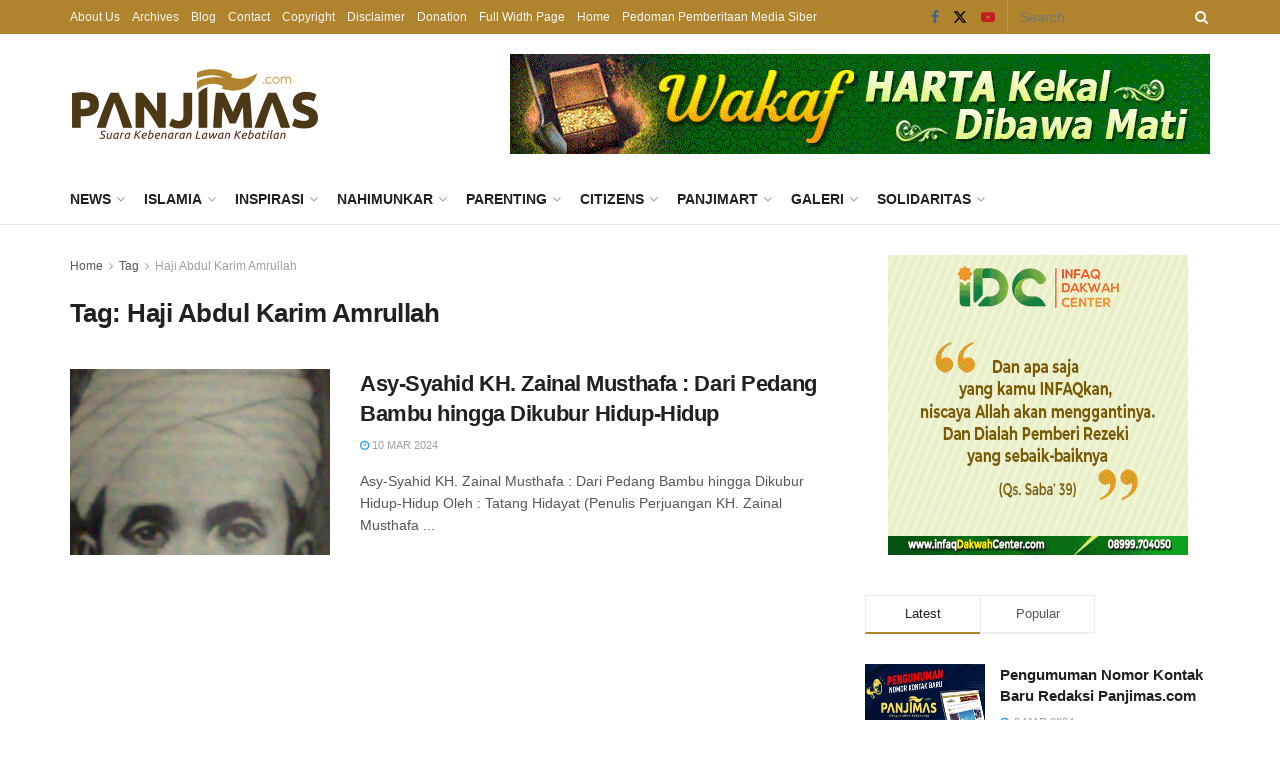

--- FILE ---
content_type: text/html; charset=UTF-8
request_url: https://www.panjimas.com/tag/haji-abdul-karim-amrullah/
body_size: 21396
content:
<!doctype html>
<!--[if lt IE 7]> <html class="no-js lt-ie9 lt-ie8 lt-ie7" lang="en-US"> <![endif]-->
<!--[if IE 7]>    <html class="no-js lt-ie9 lt-ie8" lang="en-US"> <![endif]-->
<!--[if IE 8]>    <html class="no-js lt-ie9" lang="en-US"> <![endif]-->
<!--[if IE 9]>    <html class="no-js lt-ie10" lang="en-US"> <![endif]-->
<!--[if gt IE 8]><!--> <html class="no-js" lang="en-US"> <!--<![endif]-->
<head>
    <meta http-equiv="Content-Type" content="text/html; charset=UTF-8" />
    <meta name='viewport' content='width=device-width, initial-scale=1, user-scalable=yes' />
    <link rel="profile" href="https://gmpg.org/xfn/11" />
    <link rel="pingback" href="/xmlrpc.php" />
    <title>Haji Abdul Karim Amrullah &#8211; Panjimas</title>
<meta name='robots' content='max-image-preview:large' />
	<style>img:is([sizes="auto" i], [sizes^="auto," i]) { contain-intrinsic-size: 3000px 1500px }</style>
	<meta property="og:type" content="website">
<meta property="og:title" content="Asy-Syahid KH. Zainal Musthafa : Dari Pedang Bambu hingga Dikubur Hidup-Hidup">
<meta property="og:site_name" content="Panjimas">
<meta property="og:description" content="Asy-Syahid KH. Zainal Musthafa : Dari Pedang Bambu hingga Dikubur Hidup-Hidup Oleh : Tatang Hidayat (Penulis Perjuangan KH. Zainal Musthafa">
<meta property="og:url" content="https://www.panjimas.com/tag/haji-abdul-karim-amrullah">
<meta property="og:locale" content="en_US">
<meta property="og:image" content="https://i0.wp.com/www.panjimas.com/wp-content/uploads/2021/02/KH.-Zainal-Musthafa-kumparan.jpg?fit=1200%2C1600&amp;ssl=1">
<meta property="og:image:height" content="1600">
<meta property="og:image:width" content="1200">
<meta name="twitter:card" content="summary">
<meta name="twitter:url" content="https://www.panjimas.com/tag/haji-abdul-karim-amrullah">
<meta name="twitter:title" content="Asy-Syahid KH. Zainal Musthafa : Dari Pedang Bambu hingga Dikubur Hidup-Hidup">
<meta name="twitter:description" content="Asy-Syahid KH. Zainal Musthafa : Dari Pedang Bambu hingga Dikubur Hidup-Hidup Oleh : Tatang Hidayat (Penulis Perjuangan KH. Zainal Musthafa">
<meta name="twitter:image" content="https://i0.wp.com/www.panjimas.com/wp-content/uploads/2021/02/KH.-Zainal-Musthafa-kumparan.jpg?fit=1200%2C1600&amp;ssl=1">
<meta name="twitter:image:width" content="1200">
<meta name="twitter:image:height" content="1600">
<meta name="twitter:site" content="https://twitter.com/panjimascom">
			<script type="text/javascript">
			  var jnews_ajax_url = '/?ajax-request=jnews'
			</script>
			<script type="text/javascript">;window.jnews=window.jnews||{},window.jnews.library=window.jnews.library||{},window.jnews.library=function(){"use strict";var e=this;e.win=window,e.doc=document,e.noop=function(){},e.globalBody=e.doc.getElementsByTagName("body")[0],e.globalBody=e.globalBody?e.globalBody:e.doc,e.win.jnewsDataStorage=e.win.jnewsDataStorage||{_storage:new WeakMap,put:function(e,t,n){this._storage.has(e)||this._storage.set(e,new Map),this._storage.get(e).set(t,n)},get:function(e,t){return this._storage.get(e).get(t)},has:function(e,t){return this._storage.has(e)&&this._storage.get(e).has(t)},remove:function(e,t){var n=this._storage.get(e).delete(t);return 0===!this._storage.get(e).size&&this._storage.delete(e),n}},e.windowWidth=function(){return e.win.innerWidth||e.docEl.clientWidth||e.globalBody.clientWidth},e.windowHeight=function(){return e.win.innerHeight||e.docEl.clientHeight||e.globalBody.clientHeight},e.requestAnimationFrame=e.win.requestAnimationFrame||e.win.webkitRequestAnimationFrame||e.win.mozRequestAnimationFrame||e.win.msRequestAnimationFrame||window.oRequestAnimationFrame||function(e){return setTimeout(e,1e3/60)},e.cancelAnimationFrame=e.win.cancelAnimationFrame||e.win.webkitCancelAnimationFrame||e.win.webkitCancelRequestAnimationFrame||e.win.mozCancelAnimationFrame||e.win.msCancelRequestAnimationFrame||e.win.oCancelRequestAnimationFrame||function(e){clearTimeout(e)},e.classListSupport="classList"in document.createElement("_"),e.hasClass=e.classListSupport?function(e,t){return e.classList.contains(t)}:function(e,t){return e.className.indexOf(t)>=0},e.addClass=e.classListSupport?function(t,n){e.hasClass(t,n)||t.classList.add(n)}:function(t,n){e.hasClass(t,n)||(t.className+=" "+n)},e.removeClass=e.classListSupport?function(t,n){e.hasClass(t,n)&&t.classList.remove(n)}:function(t,n){e.hasClass(t,n)&&(t.className=t.className.replace(n,""))},e.objKeys=function(e){var t=[];for(var n in e)Object.prototype.hasOwnProperty.call(e,n)&&t.push(n);return t},e.isObjectSame=function(e,t){var n=!0;return JSON.stringify(e)!==JSON.stringify(t)&&(n=!1),n},e.extend=function(){for(var e,t,n,o=arguments[0]||{},i=1,a=arguments.length;i<a;i++)if(null!==(e=arguments[i]))for(t in e)o!==(n=e[t])&&void 0!==n&&(o[t]=n);return o},e.dataStorage=e.win.jnewsDataStorage,e.isVisible=function(e){return 0!==e.offsetWidth&&0!==e.offsetHeight||e.getBoundingClientRect().length},e.getHeight=function(e){return e.offsetHeight||e.clientHeight||e.getBoundingClientRect().height},e.getWidth=function(e){return e.offsetWidth||e.clientWidth||e.getBoundingClientRect().width},e.supportsPassive=!1;try{var t=Object.defineProperty({},"passive",{get:function(){e.supportsPassive=!0}});"createEvent"in e.doc?e.win.addEventListener("test",null,t):"fireEvent"in e.doc&&e.win.attachEvent("test",null)}catch(e){}e.passiveOption=!!e.supportsPassive&&{passive:!0},e.setStorage=function(e,t){e="jnews-"+e;var n={expired:Math.floor(((new Date).getTime()+432e5)/1e3)};t=Object.assign(n,t);localStorage.setItem(e,JSON.stringify(t))},e.getStorage=function(e){e="jnews-"+e;var t=localStorage.getItem(e);return null!==t&&0<t.length?JSON.parse(localStorage.getItem(e)):{}},e.expiredStorage=function(){var t,n="jnews-";for(var o in localStorage)o.indexOf(n)>-1&&"undefined"!==(t=e.getStorage(o.replace(n,""))).expired&&t.expired<Math.floor((new Date).getTime()/1e3)&&localStorage.removeItem(o)},e.addEvents=function(t,n,o){for(var i in n){var a=["touchstart","touchmove"].indexOf(i)>=0&&!o&&e.passiveOption;"createEvent"in e.doc?t.addEventListener(i,n[i],a):"fireEvent"in e.doc&&t.attachEvent("on"+i,n[i])}},e.removeEvents=function(t,n){for(var o in n)"createEvent"in e.doc?t.removeEventListener(o,n[o]):"fireEvent"in e.doc&&t.detachEvent("on"+o,n[o])},e.triggerEvents=function(t,n,o){var i;o=o||{detail:null};return"createEvent"in e.doc?(!(i=e.doc.createEvent("CustomEvent")||new CustomEvent(n)).initCustomEvent||i.initCustomEvent(n,!0,!1,o),void t.dispatchEvent(i)):"fireEvent"in e.doc?((i=e.doc.createEventObject()).eventType=n,void t.fireEvent("on"+i.eventType,i)):void 0},e.getParents=function(t,n){void 0===n&&(n=e.doc);for(var o=[],i=t.parentNode,a=!1;!a;)if(i){var r=i;r.querySelectorAll(n).length?a=!0:(o.push(r),i=r.parentNode)}else o=[],a=!0;return o},e.forEach=function(e,t,n){for(var o=0,i=e.length;o<i;o++)t.call(n,e[o],o)},e.getText=function(e){return e.innerText||e.textContent},e.setText=function(e,t){var n="object"==typeof t?t.innerText||t.textContent:t;e.innerText&&(e.innerText=n),e.textContent&&(e.textContent=n)},e.httpBuildQuery=function(t){return e.objKeys(t).reduce(function t(n){var o=arguments.length>1&&void 0!==arguments[1]?arguments[1]:null;return function(i,a){var r=n[a];a=encodeURIComponent(a);var s=o?"".concat(o,"[").concat(a,"]"):a;return null==r||"function"==typeof r?(i.push("".concat(s,"=")),i):["number","boolean","string"].includes(typeof r)?(i.push("".concat(s,"=").concat(encodeURIComponent(r))),i):(i.push(e.objKeys(r).reduce(t(r,s),[]).join("&")),i)}}(t),[]).join("&")},e.get=function(t,n,o,i){return o="function"==typeof o?o:e.noop,e.ajax("GET",t,n,o,i)},e.post=function(t,n,o,i){return o="function"==typeof o?o:e.noop,e.ajax("POST",t,n,o,i)},e.ajax=function(t,n,o,i,a){var r=new XMLHttpRequest,s=n,c=e.httpBuildQuery(o);if(t=-1!=["GET","POST"].indexOf(t)?t:"GET",r.open(t,s+("GET"==t?"?"+c:""),!0),"POST"==t&&r.setRequestHeader("Content-type","application/x-www-form-urlencoded"),r.setRequestHeader("X-Requested-With","XMLHttpRequest"),r.onreadystatechange=function(){4===r.readyState&&200<=r.status&&300>r.status&&"function"==typeof i&&i.call(void 0,r.response)},void 0!==a&&!a){return{xhr:r,send:function(){r.send("POST"==t?c:null)}}}return r.send("POST"==t?c:null),{xhr:r}},e.scrollTo=function(t,n,o){function i(e,t,n){this.start=this.position(),this.change=e-this.start,this.currentTime=0,this.increment=20,this.duration=void 0===n?500:n,this.callback=t,this.finish=!1,this.animateScroll()}return Math.easeInOutQuad=function(e,t,n,o){return(e/=o/2)<1?n/2*e*e+t:-n/2*(--e*(e-2)-1)+t},i.prototype.stop=function(){this.finish=!0},i.prototype.move=function(t){e.doc.documentElement.scrollTop=t,e.globalBody.parentNode.scrollTop=t,e.globalBody.scrollTop=t},i.prototype.position=function(){return e.doc.documentElement.scrollTop||e.globalBody.parentNode.scrollTop||e.globalBody.scrollTop},i.prototype.animateScroll=function(){this.currentTime+=this.increment;var t=Math.easeInOutQuad(this.currentTime,this.start,this.change,this.duration);this.move(t),this.currentTime<this.duration&&!this.finish?e.requestAnimationFrame.call(e.win,this.animateScroll.bind(this)):this.callback&&"function"==typeof this.callback&&this.callback()},new i(t,n,o)},e.unwrap=function(t){var n,o=t;e.forEach(t,(function(e,t){n?n+=e:n=e})),o.replaceWith(n)},e.performance={start:function(e){performance.mark(e+"Start")},stop:function(e){performance.mark(e+"End"),performance.measure(e,e+"Start",e+"End")}},e.fps=function(){var t=0,n=0,o=0;!function(){var i=t=0,a=0,r=0,s=document.getElementById("fpsTable"),c=function(t){void 0===document.getElementsByTagName("body")[0]?e.requestAnimationFrame.call(e.win,(function(){c(t)})):document.getElementsByTagName("body")[0].appendChild(t)};null===s&&((s=document.createElement("div")).style.position="fixed",s.style.top="120px",s.style.left="10px",s.style.width="100px",s.style.height="20px",s.style.border="1px solid black",s.style.fontSize="11px",s.style.zIndex="100000",s.style.backgroundColor="white",s.id="fpsTable",c(s));var l=function(){o++,n=Date.now(),(a=(o/(r=(n-t)/1e3)).toPrecision(2))!=i&&(i=a,s.innerHTML=i+"fps"),1<r&&(t=n,o=0),e.requestAnimationFrame.call(e.win,l)};l()}()},e.instr=function(e,t){for(var n=0;n<t.length;n++)if(-1!==e.toLowerCase().indexOf(t[n].toLowerCase()))return!0},e.winLoad=function(t,n){function o(o){if("complete"===e.doc.readyState||"interactive"===e.doc.readyState)return!o||n?setTimeout(t,n||1):t(o),1}o()||e.addEvents(e.win,{load:o})},e.docReady=function(t,n){function o(o){if("complete"===e.doc.readyState||"interactive"===e.doc.readyState)return!o||n?setTimeout(t,n||1):t(o),1}o()||e.addEvents(e.doc,{DOMContentLoaded:o})},e.fireOnce=function(){e.docReady((function(){e.assets=e.assets||[],e.assets.length&&(e.boot(),e.load_assets())}),50)},e.boot=function(){e.length&&e.doc.querySelectorAll("style[media]").forEach((function(e){"not all"==e.getAttribute("media")&&e.removeAttribute("media")}))},e.create_js=function(t,n){var o=e.doc.createElement("script");switch(o.setAttribute("src",t),n){case"defer":o.setAttribute("defer",!0);break;case"async":o.setAttribute("async",!0);break;case"deferasync":o.setAttribute("defer",!0),o.setAttribute("async",!0)}e.globalBody.appendChild(o)},e.load_assets=function(){"object"==typeof e.assets&&e.forEach(e.assets.slice(0),(function(t,n){var o="";t.defer&&(o+="defer"),t.async&&(o+="async"),e.create_js(t.url,o);var i=e.assets.indexOf(t);i>-1&&e.assets.splice(i,1)})),e.assets=jnewsoption.au_scripts=window.jnewsads=[]},e.setCookie=function(e,t,n){var o="";if(n){var i=new Date;i.setTime(i.getTime()+24*n*60*60*1e3),o="; expires="+i.toUTCString()}document.cookie=e+"="+(t||"")+o+"; path=/"},e.getCookie=function(e){for(var t=e+"=",n=document.cookie.split(";"),o=0;o<n.length;o++){for(var i=n[o];" "==i.charAt(0);)i=i.substring(1,i.length);if(0==i.indexOf(t))return i.substring(t.length,i.length)}return null},e.eraseCookie=function(e){document.cookie=e+"=; Path=/; Expires=Thu, 01 Jan 1970 00:00:01 GMT;"},e.docReady((function(){e.globalBody=e.globalBody==e.doc?e.doc.getElementsByTagName("body")[0]:e.globalBody,e.globalBody=e.globalBody?e.globalBody:e.doc})),e.winLoad((function(){e.winLoad((function(){var t=!1;if(void 0!==window.jnewsadmin)if(void 0!==window.file_version_checker){var n=e.objKeys(window.file_version_checker);n.length?n.forEach((function(e){t||"10.0.4"===window.file_version_checker[e]||(t=!0)})):t=!0}else t=!0;t&&(window.jnewsHelper.getMessage(),window.jnewsHelper.getNotice())}),2500)}))},window.jnews.library=new window.jnews.library;</script><link rel='dns-prefetch' href='//stats.wp.com' />
<link rel='preconnect' href='//i0.wp.com' />
<link rel='preconnect' href='//c0.wp.com' />
<link rel="alternate" type="application/rss+xml" title="Panjimas &raquo; Feed" href="/feed/" />
<link rel="alternate" type="application/rss+xml" title="Panjimas &raquo; Comments Feed" href="/comments/feed/" />
<link rel="alternate" type="application/rss+xml" title="Panjimas &raquo; Haji Abdul Karim Amrullah Tag Feed" href="/tag/haji-abdul-karim-amrullah/feed/" />
<link rel='stylesheet' id='wp-block-library-css' href='https://c0.wp.com/c/6.8.3/wp-includes/css/dist/block-library/style.min.css' type='text/css' media='all' />
<style id='classic-theme-styles-inline-css' type='text/css'>
/*! This file is auto-generated */
.wp-block-button__link{color:#fff;background-color:#32373c;border-radius:9999px;box-shadow:none;text-decoration:none;padding:calc(.667em + 2px) calc(1.333em + 2px);font-size:1.125em}.wp-block-file__button{background:#32373c;color:#fff;text-decoration:none}
</style>
<link rel='stylesheet' id='jnews-faq-css' href='/wp-content/plugins/jnews-essential/assets/css/faq.css' type='text/css' media='all' />
<link rel='stylesheet' id='mediaelement-css' href='https://c0.wp.com/c/6.8.3/wp-includes/js/mediaelement/mediaelementplayer-legacy.min.css' type='text/css' media='all' />
<link rel='stylesheet' id='wp-mediaelement-css' href='https://c0.wp.com/c/6.8.3/wp-includes/js/mediaelement/wp-mediaelement.min.css' type='text/css' media='all' />
<style id='jetpack-sharing-buttons-style-inline-css' type='text/css'>
.jetpack-sharing-buttons__services-list{display:flex;flex-direction:row;flex-wrap:wrap;gap:0;list-style-type:none;margin:5px;padding:0}.jetpack-sharing-buttons__services-list.has-small-icon-size{font-size:12px}.jetpack-sharing-buttons__services-list.has-normal-icon-size{font-size:16px}.jetpack-sharing-buttons__services-list.has-large-icon-size{font-size:24px}.jetpack-sharing-buttons__services-list.has-huge-icon-size{font-size:36px}@media print{.jetpack-sharing-buttons__services-list{display:none!important}}.editor-styles-wrapper .wp-block-jetpack-sharing-buttons{gap:0;padding-inline-start:0}ul.jetpack-sharing-buttons__services-list.has-background{padding:1.25em 2.375em}
</style>
<style id='global-styles-inline-css' type='text/css'>
:root{--wp--preset--aspect-ratio--square: 1;--wp--preset--aspect-ratio--4-3: 4/3;--wp--preset--aspect-ratio--3-4: 3/4;--wp--preset--aspect-ratio--3-2: 3/2;--wp--preset--aspect-ratio--2-3: 2/3;--wp--preset--aspect-ratio--16-9: 16/9;--wp--preset--aspect-ratio--9-16: 9/16;--wp--preset--color--black: #000000;--wp--preset--color--cyan-bluish-gray: #abb8c3;--wp--preset--color--white: #ffffff;--wp--preset--color--pale-pink: #f78da7;--wp--preset--color--vivid-red: #cf2e2e;--wp--preset--color--luminous-vivid-orange: #ff6900;--wp--preset--color--luminous-vivid-amber: #fcb900;--wp--preset--color--light-green-cyan: #7bdcb5;--wp--preset--color--vivid-green-cyan: #00d084;--wp--preset--color--pale-cyan-blue: #8ed1fc;--wp--preset--color--vivid-cyan-blue: #0693e3;--wp--preset--color--vivid-purple: #9b51e0;--wp--preset--gradient--vivid-cyan-blue-to-vivid-purple: linear-gradient(135deg,rgba(6,147,227,1) 0%,rgb(155,81,224) 100%);--wp--preset--gradient--light-green-cyan-to-vivid-green-cyan: linear-gradient(135deg,rgb(122,220,180) 0%,rgb(0,208,130) 100%);--wp--preset--gradient--luminous-vivid-amber-to-luminous-vivid-orange: linear-gradient(135deg,rgba(252,185,0,1) 0%,rgba(255,105,0,1) 100%);--wp--preset--gradient--luminous-vivid-orange-to-vivid-red: linear-gradient(135deg,rgba(255,105,0,1) 0%,rgb(207,46,46) 100%);--wp--preset--gradient--very-light-gray-to-cyan-bluish-gray: linear-gradient(135deg,rgb(238,238,238) 0%,rgb(169,184,195) 100%);--wp--preset--gradient--cool-to-warm-spectrum: linear-gradient(135deg,rgb(74,234,220) 0%,rgb(151,120,209) 20%,rgb(207,42,186) 40%,rgb(238,44,130) 60%,rgb(251,105,98) 80%,rgb(254,248,76) 100%);--wp--preset--gradient--blush-light-purple: linear-gradient(135deg,rgb(255,206,236) 0%,rgb(152,150,240) 100%);--wp--preset--gradient--blush-bordeaux: linear-gradient(135deg,rgb(254,205,165) 0%,rgb(254,45,45) 50%,rgb(107,0,62) 100%);--wp--preset--gradient--luminous-dusk: linear-gradient(135deg,rgb(255,203,112) 0%,rgb(199,81,192) 50%,rgb(65,88,208) 100%);--wp--preset--gradient--pale-ocean: linear-gradient(135deg,rgb(255,245,203) 0%,rgb(182,227,212) 50%,rgb(51,167,181) 100%);--wp--preset--gradient--electric-grass: linear-gradient(135deg,rgb(202,248,128) 0%,rgb(113,206,126) 100%);--wp--preset--gradient--midnight: linear-gradient(135deg,rgb(2,3,129) 0%,rgb(40,116,252) 100%);--wp--preset--font-size--small: 13px;--wp--preset--font-size--medium: 20px;--wp--preset--font-size--large: 36px;--wp--preset--font-size--x-large: 42px;--wp--preset--spacing--20: 0.44rem;--wp--preset--spacing--30: 0.67rem;--wp--preset--spacing--40: 1rem;--wp--preset--spacing--50: 1.5rem;--wp--preset--spacing--60: 2.25rem;--wp--preset--spacing--70: 3.38rem;--wp--preset--spacing--80: 5.06rem;--wp--preset--shadow--natural: 6px 6px 9px rgba(0, 0, 0, 0.2);--wp--preset--shadow--deep: 12px 12px 50px rgba(0, 0, 0, 0.4);--wp--preset--shadow--sharp: 6px 6px 0px rgba(0, 0, 0, 0.2);--wp--preset--shadow--outlined: 6px 6px 0px -3px rgba(255, 255, 255, 1), 6px 6px rgba(0, 0, 0, 1);--wp--preset--shadow--crisp: 6px 6px 0px rgba(0, 0, 0, 1);}:where(.is-layout-flex){gap: 0.5em;}:where(.is-layout-grid){gap: 0.5em;}body .is-layout-flex{display: flex;}.is-layout-flex{flex-wrap: wrap;align-items: center;}.is-layout-flex > :is(*, div){margin: 0;}body .is-layout-grid{display: grid;}.is-layout-grid > :is(*, div){margin: 0;}:where(.wp-block-columns.is-layout-flex){gap: 2em;}:where(.wp-block-columns.is-layout-grid){gap: 2em;}:where(.wp-block-post-template.is-layout-flex){gap: 1.25em;}:where(.wp-block-post-template.is-layout-grid){gap: 1.25em;}.has-black-color{color: var(--wp--preset--color--black) !important;}.has-cyan-bluish-gray-color{color: var(--wp--preset--color--cyan-bluish-gray) !important;}.has-white-color{color: var(--wp--preset--color--white) !important;}.has-pale-pink-color{color: var(--wp--preset--color--pale-pink) !important;}.has-vivid-red-color{color: var(--wp--preset--color--vivid-red) !important;}.has-luminous-vivid-orange-color{color: var(--wp--preset--color--luminous-vivid-orange) !important;}.has-luminous-vivid-amber-color{color: var(--wp--preset--color--luminous-vivid-amber) !important;}.has-light-green-cyan-color{color: var(--wp--preset--color--light-green-cyan) !important;}.has-vivid-green-cyan-color{color: var(--wp--preset--color--vivid-green-cyan) !important;}.has-pale-cyan-blue-color{color: var(--wp--preset--color--pale-cyan-blue) !important;}.has-vivid-cyan-blue-color{color: var(--wp--preset--color--vivid-cyan-blue) !important;}.has-vivid-purple-color{color: var(--wp--preset--color--vivid-purple) !important;}.has-black-background-color{background-color: var(--wp--preset--color--black) !important;}.has-cyan-bluish-gray-background-color{background-color: var(--wp--preset--color--cyan-bluish-gray) !important;}.has-white-background-color{background-color: var(--wp--preset--color--white) !important;}.has-pale-pink-background-color{background-color: var(--wp--preset--color--pale-pink) !important;}.has-vivid-red-background-color{background-color: var(--wp--preset--color--vivid-red) !important;}.has-luminous-vivid-orange-background-color{background-color: var(--wp--preset--color--luminous-vivid-orange) !important;}.has-luminous-vivid-amber-background-color{background-color: var(--wp--preset--color--luminous-vivid-amber) !important;}.has-light-green-cyan-background-color{background-color: var(--wp--preset--color--light-green-cyan) !important;}.has-vivid-green-cyan-background-color{background-color: var(--wp--preset--color--vivid-green-cyan) !important;}.has-pale-cyan-blue-background-color{background-color: var(--wp--preset--color--pale-cyan-blue) !important;}.has-vivid-cyan-blue-background-color{background-color: var(--wp--preset--color--vivid-cyan-blue) !important;}.has-vivid-purple-background-color{background-color: var(--wp--preset--color--vivid-purple) !important;}.has-black-border-color{border-color: var(--wp--preset--color--black) !important;}.has-cyan-bluish-gray-border-color{border-color: var(--wp--preset--color--cyan-bluish-gray) !important;}.has-white-border-color{border-color: var(--wp--preset--color--white) !important;}.has-pale-pink-border-color{border-color: var(--wp--preset--color--pale-pink) !important;}.has-vivid-red-border-color{border-color: var(--wp--preset--color--vivid-red) !important;}.has-luminous-vivid-orange-border-color{border-color: var(--wp--preset--color--luminous-vivid-orange) !important;}.has-luminous-vivid-amber-border-color{border-color: var(--wp--preset--color--luminous-vivid-amber) !important;}.has-light-green-cyan-border-color{border-color: var(--wp--preset--color--light-green-cyan) !important;}.has-vivid-green-cyan-border-color{border-color: var(--wp--preset--color--vivid-green-cyan) !important;}.has-pale-cyan-blue-border-color{border-color: var(--wp--preset--color--pale-cyan-blue) !important;}.has-vivid-cyan-blue-border-color{border-color: var(--wp--preset--color--vivid-cyan-blue) !important;}.has-vivid-purple-border-color{border-color: var(--wp--preset--color--vivid-purple) !important;}.has-vivid-cyan-blue-to-vivid-purple-gradient-background{background: var(--wp--preset--gradient--vivid-cyan-blue-to-vivid-purple) !important;}.has-light-green-cyan-to-vivid-green-cyan-gradient-background{background: var(--wp--preset--gradient--light-green-cyan-to-vivid-green-cyan) !important;}.has-luminous-vivid-amber-to-luminous-vivid-orange-gradient-background{background: var(--wp--preset--gradient--luminous-vivid-amber-to-luminous-vivid-orange) !important;}.has-luminous-vivid-orange-to-vivid-red-gradient-background{background: var(--wp--preset--gradient--luminous-vivid-orange-to-vivid-red) !important;}.has-very-light-gray-to-cyan-bluish-gray-gradient-background{background: var(--wp--preset--gradient--very-light-gray-to-cyan-bluish-gray) !important;}.has-cool-to-warm-spectrum-gradient-background{background: var(--wp--preset--gradient--cool-to-warm-spectrum) !important;}.has-blush-light-purple-gradient-background{background: var(--wp--preset--gradient--blush-light-purple) !important;}.has-blush-bordeaux-gradient-background{background: var(--wp--preset--gradient--blush-bordeaux) !important;}.has-luminous-dusk-gradient-background{background: var(--wp--preset--gradient--luminous-dusk) !important;}.has-pale-ocean-gradient-background{background: var(--wp--preset--gradient--pale-ocean) !important;}.has-electric-grass-gradient-background{background: var(--wp--preset--gradient--electric-grass) !important;}.has-midnight-gradient-background{background: var(--wp--preset--gradient--midnight) !important;}.has-small-font-size{font-size: var(--wp--preset--font-size--small) !important;}.has-medium-font-size{font-size: var(--wp--preset--font-size--medium) !important;}.has-large-font-size{font-size: var(--wp--preset--font-size--large) !important;}.has-x-large-font-size{font-size: var(--wp--preset--font-size--x-large) !important;}
:where(.wp-block-post-template.is-layout-flex){gap: 1.25em;}:where(.wp-block-post-template.is-layout-grid){gap: 1.25em;}
:where(.wp-block-columns.is-layout-flex){gap: 2em;}:where(.wp-block-columns.is-layout-grid){gap: 2em;}
:root :where(.wp-block-pullquote){font-size: 1.5em;line-height: 1.6;}
</style>
<link rel='stylesheet' id='jnews-parent-style-css' href='/wp-content/themes/jnews/style.css' type='text/css' media='all' />
<link rel='stylesheet' id='js_composer_front-css' href='/wp-content/plugins/js_composer/assets/css/js_composer.min.css' type='text/css' media='all' />
<link rel='stylesheet' id='font-awesome-css' href='/wp-content/themes/jnews/assets/fonts/font-awesome/font-awesome.min.css' type='text/css' media='all' />
<link rel='stylesheet' id='jnews-frontend-css' href='/wp-content/themes/jnews/assets/dist/frontend.min.css' type='text/css' media='all' />
<link rel='stylesheet' id='jnews-js-composer-css' href='/wp-content/themes/jnews/assets/css/js-composer-frontend.css' type='text/css' media='all' />
<link rel='stylesheet' id='jnews-style-css' href='/wp-content/themes/panjimas-jnews/style.css' type='text/css' media='all' />
<link rel='stylesheet' id='jnews-darkmode-css' href='/wp-content/themes/jnews/assets/css/darkmode.css' type='text/css' media='all' />
<script type="text/javascript" src="https://c0.wp.com/c/6.8.3/wp-includes/js/jquery/jquery.min.js" id="jquery-core-js"></script>
<script type="text/javascript" src="https://c0.wp.com/c/6.8.3/wp-includes/js/jquery/jquery-migrate.min.js" id="jquery-migrate-js"></script>
<script></script>	<style>img#wpstats{display:none}</style>
		<meta name="generator" content="Powered by WPBakery Page Builder - drag and drop page builder for WordPress."/>
<script type='application/ld+json'>{"@context":"https:\/\/schema.org","@type":"Organization","@id":"https:\/\/www.panjimas.com\/#organization","url":"https:\/\/www.panjimas.com\/","name":"","logo":{"@type":"ImageObject","url":""},"sameAs":["https:\/\/www.facebook.com\/PANJIMAS.MEDIA\/","https:\/\/twitter.com\/panjimascom","https:\/\/www.youtube.com\/channel\/UCnwbA092uJxYqE_1qOeN1UA"]}</script>
<script type='application/ld+json'>{"@context":"https:\/\/schema.org","@type":"WebSite","@id":"https:\/\/www.panjimas.com\/#website","url":"https:\/\/www.panjimas.com\/","name":"","potentialAction":{"@type":"SearchAction","target":"https:\/\/www.panjimas.com\/?s={search_term_string}","query-input":"required name=search_term_string"}}</script>
<link rel="icon" href="https://i0.wp.com/www.panjimas.com/wp-content/uploads/2016/07/icon-panjimas.png?fit=32%2C32&#038;ssl=1" sizes="32x32" />
<link rel="icon" href="https://i0.wp.com/www.panjimas.com/wp-content/uploads/2016/07/icon-panjimas.png?fit=192%2C192&#038;ssl=1" sizes="192x192" />
<link rel="apple-touch-icon" href="https://i0.wp.com/www.panjimas.com/wp-content/uploads/2016/07/icon-panjimas.png?fit=180%2C180&#038;ssl=1" />
<meta name="msapplication-TileImage" content="https://i0.wp.com/www.panjimas.com/wp-content/uploads/2016/07/icon-panjimas.png?fit=270%2C270&#038;ssl=1" />
<style id="jeg_dynamic_css" type="text/css" data-type="jeg_custom-css">body { --j-accent-color : #b0842c; } a, .jeg_menu_style_5>li>a:hover, .jeg_menu_style_5>li.sfHover>a, .jeg_menu_style_5>li.current-menu-item>a, .jeg_menu_style_5>li.current-menu-ancestor>a, .jeg_navbar .jeg_menu:not(.jeg_main_menu)>li>a:hover, .jeg_midbar .jeg_menu:not(.jeg_main_menu)>li>a:hover, .jeg_side_tabs li.active, .jeg_block_heading_5 strong, .jeg_block_heading_6 strong, .jeg_block_heading_7 strong, .jeg_block_heading_8 strong, .jeg_subcat_list li a:hover, .jeg_subcat_list li button:hover, .jeg_pl_lg_7 .jeg_thumb .jeg_post_category a, .jeg_pl_xs_2:before, .jeg_pl_xs_4 .jeg_postblock_content:before, .jeg_postblock .jeg_post_title a:hover, .jeg_hero_style_6 .jeg_post_title a:hover, .jeg_sidefeed .jeg_pl_xs_3 .jeg_post_title a:hover, .widget_jnews_popular .jeg_post_title a:hover, .jeg_meta_author a, .widget_archive li a:hover, .widget_pages li a:hover, .widget_meta li a:hover, .widget_recent_entries li a:hover, .widget_rss li a:hover, .widget_rss cite, .widget_categories li a:hover, .widget_categories li.current-cat>a, #breadcrumbs a:hover, .jeg_share_count .counts, .commentlist .bypostauthor>.comment-body>.comment-author>.fn, span.required, .jeg_review_title, .bestprice .price, .authorlink a:hover, .jeg_vertical_playlist .jeg_video_playlist_play_icon, .jeg_vertical_playlist .jeg_video_playlist_item.active .jeg_video_playlist_thumbnail:before, .jeg_horizontal_playlist .jeg_video_playlist_play, .woocommerce li.product .pricegroup .button, .widget_display_forums li a:hover, .widget_display_topics li:before, .widget_display_replies li:before, .widget_display_views li:before, .bbp-breadcrumb a:hover, .jeg_mobile_menu li.sfHover>a, .jeg_mobile_menu li a:hover, .split-template-6 .pagenum, .jeg_mobile_menu_style_5>li>a:hover, .jeg_mobile_menu_style_5>li.sfHover>a, .jeg_mobile_menu_style_5>li.current-menu-item>a, .jeg_mobile_menu_style_5>li.current-menu-ancestor>a, .jeg_mobile_menu.jeg_menu_dropdown li.open > div > a { color : #b0842c; } .jeg_menu_style_1>li>a:before, .jeg_menu_style_2>li>a:before, .jeg_menu_style_3>li>a:before, .jeg_side_toggle, .jeg_slide_caption .jeg_post_category a, .jeg_slider_type_1_wrapper .tns-controls button.tns-next, .jeg_block_heading_1 .jeg_block_title span, .jeg_block_heading_2 .jeg_block_title span, .jeg_block_heading_3, .jeg_block_heading_4 .jeg_block_title span, .jeg_block_heading_6:after, .jeg_pl_lg_box .jeg_post_category a, .jeg_pl_md_box .jeg_post_category a, .jeg_readmore:hover, .jeg_thumb .jeg_post_category a, .jeg_block_loadmore a:hover, .jeg_postblock.alt .jeg_block_loadmore a:hover, .jeg_block_loadmore a.active, .jeg_postblock_carousel_2 .jeg_post_category a, .jeg_heroblock .jeg_post_category a, .jeg_pagenav_1 .page_number.active, .jeg_pagenav_1 .page_number.active:hover, input[type="submit"], .btn, .button, .widget_tag_cloud a:hover, .popularpost_item:hover .jeg_post_title a:before, .jeg_splitpost_4 .page_nav, .jeg_splitpost_5 .page_nav, .jeg_post_via a:hover, .jeg_post_source a:hover, .jeg_post_tags a:hover, .comment-reply-title small a:before, .comment-reply-title small a:after, .jeg_storelist .productlink, .authorlink li.active a:before, .jeg_footer.dark .socials_widget:not(.nobg) a:hover .fa, div.jeg_breakingnews_title, .jeg_overlay_slider_bottom_wrapper .tns-controls button, .jeg_overlay_slider_bottom_wrapper .tns-controls button:hover, .jeg_vertical_playlist .jeg_video_playlist_current, .woocommerce span.onsale, .woocommerce #respond input#submit:hover, .woocommerce a.button:hover, .woocommerce button.button:hover, .woocommerce input.button:hover, .woocommerce #respond input#submit.alt, .woocommerce a.button.alt, .woocommerce button.button.alt, .woocommerce input.button.alt, .jeg_popup_post .caption, .jeg_footer.dark input[type="submit"], .jeg_footer.dark .btn, .jeg_footer.dark .button, .footer_widget.widget_tag_cloud a:hover, .jeg_inner_content .content-inner .jeg_post_category a:hover, #buddypress .standard-form button, #buddypress a.button, #buddypress input[type="submit"], #buddypress input[type="button"], #buddypress input[type="reset"], #buddypress ul.button-nav li a, #buddypress .generic-button a, #buddypress .generic-button button, #buddypress .comment-reply-link, #buddypress a.bp-title-button, #buddypress.buddypress-wrap .members-list li .user-update .activity-read-more a, div#buddypress .standard-form button:hover, div#buddypress a.button:hover, div#buddypress input[type="submit"]:hover, div#buddypress input[type="button"]:hover, div#buddypress input[type="reset"]:hover, div#buddypress ul.button-nav li a:hover, div#buddypress .generic-button a:hover, div#buddypress .generic-button button:hover, div#buddypress .comment-reply-link:hover, div#buddypress a.bp-title-button:hover, div#buddypress.buddypress-wrap .members-list li .user-update .activity-read-more a:hover, #buddypress #item-nav .item-list-tabs ul li a:before, .jeg_inner_content .jeg_meta_container .follow-wrapper a { background-color : #b0842c; } .jeg_block_heading_7 .jeg_block_title span, .jeg_readmore:hover, .jeg_block_loadmore a:hover, .jeg_block_loadmore a.active, .jeg_pagenav_1 .page_number.active, .jeg_pagenav_1 .page_number.active:hover, .jeg_pagenav_3 .page_number:hover, .jeg_prevnext_post a:hover h3, .jeg_overlay_slider .jeg_post_category, .jeg_sidefeed .jeg_post.active, .jeg_vertical_playlist.jeg_vertical_playlist .jeg_video_playlist_item.active .jeg_video_playlist_thumbnail img, .jeg_horizontal_playlist .jeg_video_playlist_item.active { border-color : #b0842c; } .jeg_tabpost_nav li.active, .woocommerce div.product .woocommerce-tabs ul.tabs li.active, .jeg_mobile_menu_style_1>li.current-menu-item a, .jeg_mobile_menu_style_1>li.current-menu-ancestor a, .jeg_mobile_menu_style_2>li.current-menu-item::after, .jeg_mobile_menu_style_2>li.current-menu-ancestor::after, .jeg_mobile_menu_style_3>li.current-menu-item::before, .jeg_mobile_menu_style_3>li.current-menu-ancestor::before { border-bottom-color : #b0842c; } .jeg_topbar, .jeg_topbar.dark, .jeg_topbar.custom { background : #b0842c; } </style><style type="text/css">
					.no_thumbnail .jeg_thumb,
					.thumbnail-container.no_thumbnail {
					    display: none !important;
					}
					.jeg_search_result .jeg_pl_xs_3.no_thumbnail .jeg_postblock_content,
					.jeg_sidefeed .jeg_pl_xs_3.no_thumbnail .jeg_postblock_content,
					.jeg_pl_sm.no_thumbnail .jeg_postblock_content {
					    margin-left: 0;
					}
					.jeg_postblock_11 .no_thumbnail .jeg_postblock_content,
					.jeg_postblock_12 .no_thumbnail .jeg_postblock_content,
					.jeg_postblock_12.jeg_col_3o3 .no_thumbnail .jeg_postblock_content  {
					    margin-top: 0;
					}
					.jeg_postblock_15 .jeg_pl_md_box.no_thumbnail .jeg_postblock_content,
					.jeg_postblock_19 .jeg_pl_md_box.no_thumbnail .jeg_postblock_content,
					.jeg_postblock_24 .jeg_pl_md_box.no_thumbnail .jeg_postblock_content,
					.jeg_sidefeed .jeg_pl_md_box .jeg_postblock_content {
					    position: relative;
					}
					.jeg_postblock_carousel_2 .no_thumbnail .jeg_post_title a,
					.jeg_postblock_carousel_2 .no_thumbnail .jeg_post_title a:hover,
					.jeg_postblock_carousel_2 .no_thumbnail .jeg_post_meta .fa {
					    color: #212121 !important;
					} 
					.jnews-dark-mode .jeg_postblock_carousel_2 .no_thumbnail .jeg_post_title a,
					.jnews-dark-mode .jeg_postblock_carousel_2 .no_thumbnail .jeg_post_title a:hover,
					.jnews-dark-mode .jeg_postblock_carousel_2 .no_thumbnail .jeg_post_meta .fa {
					    color: #fff !important;
					} 
				</style><style type="text/css" data-type="vc_shortcodes-custom-css">.vc_custom_1561917041461{padding-top: 30px !important;background-color: #ddcdb3 !important;}.vc_custom_1561916961440{background-color: #ddcdb3 !important;}.vc_custom_1561916637447{margin-top: 30px !important;}.vc_custom_1561916797702{margin-bottom: 30px !important;}</style><noscript><style> .wpb_animate_when_almost_visible { opacity: 1; }</style></noscript></head>
<body class="archive tag tag-haji-abdul-karim-amrullah tag-26819 wp-embed-responsive wp-theme-jnews wp-child-theme-panjimas-jnews jeg_toggle_light jnews jsc_normal wpb-js-composer js-comp-ver-8.7.1 vc_responsive">

    
    
    <div class="jeg_ad jeg_ad_top jnews_header_top_ads">
        <div class='ads-wrapper  '></div>    </div>

    <!-- The Main Wrapper
    ============================================= -->
    <div class="jeg_viewport">

        
        <div class="jeg_header_wrapper">
            <div class="jeg_header_instagram_wrapper">
    </div>

<!-- HEADER -->
<div class="jeg_header normal">
    <div class="jeg_topbar jeg_container jeg_navbar_wrapper dark">
    <div class="container">
        <div class="jeg_nav_row">
            
                <div class="jeg_nav_col jeg_nav_left  jeg_nav_grow">
                    <div class="item_wrap jeg_nav_alignleft">
                        <div class="jeg_nav_item">
	<ul class="jeg_menu jeg_top_menu"><li class="page_item page-item-74"><a href="/about/">About Us</a></li>
<li class="page_item page-item-720"><a href="/archives/">Archives</a></li>
<li class="page_item page-item-936"><a href="/blog/">Blog</a></li>
<li class="page_item page-item-1924"><a href="/contact/">Contact</a></li>
<li class="page_item page-item-1926"><a href="/copyright/">Copyright</a></li>
<li class="page_item page-item-1928"><a href="/disclaimer/">Disclaimer</a></li>
<li class="page_item page-item-1922"><a href="/donation/">Donation</a></li>
<li class="page_item page-item-723"><a href="/full-width-2/">Full Width Page</a></li>
<li class="page_item page-item-76269"><a href="/">Home</a></li>
<li class="page_item page-item-40970"><a href="/pedoman/">Pedoman Pemberitaan Media Siber</a></li>
</ul>
</div>                    </div>
                </div>

                
                <div class="jeg_nav_col jeg_nav_center  jeg_nav_normal">
                    <div class="item_wrap jeg_nav_aligncenter">
                                            </div>
                </div>

                
                <div class="jeg_nav_col jeg_nav_right  jeg_nav_normal">
                    <div class="item_wrap jeg_nav_alignright">
                        			<div
				class="jeg_nav_item socials_widget jeg_social_icon_block nobg">
				<a href="https://www.facebook.com/PANJIMAS.MEDIA/" target='_blank' rel='external noopener nofollow'  aria-label="Find us on Facebook" class="jeg_facebook"><i class="fa fa-facebook"></i> </a><a href="https://twitter.com/panjimascom" target='_blank' rel='external noopener nofollow'  aria-label="Find us on Twitter" class="jeg_twitter"><i class="fa fa-twitter"><span class="jeg-icon icon-twitter"><svg xmlns="https://www.w3.org/2000/svg" height="1em" viewBox="0 0 512 512"><!--! Font Awesome Free 6.4.2 by @fontawesome - https://fontawesome.com License - https://fontawesome.com/license (Commercial License) Copyright 2023 Fonticons, Inc. --><path d="M389.2 48h70.6L305.6 224.2 487 464H345L233.7 318.6 106.5 464H35.8L200.7 275.5 26.8 48H172.4L272.9 180.9 389.2 48zM364.4 421.8h39.1L151.1 88h-42L364.4 421.8z"/></svg></span></i> </a><a href="https://www.youtube.com/channel/UCnwbA092uJxYqE_1qOeN1UA" target='_blank' rel='external noopener nofollow'  aria-label="Find us on Youtube" class="jeg_youtube"><i class="fa fa-youtube-play"></i> </a>			</div>
			<!-- Search Form -->
<div class="jeg_nav_item jeg_nav_search">
	<div class="jeg_search_wrapper jeg_search_no_expand round">
	    <a href="#" class="jeg_search_toggle"><i class="fa fa-search"></i></a>
	    <form action="https://www.panjimas.com/" method="get" class="jeg_search_form" target="_top">
    <input name="s" class="jeg_search_input" placeholder="Search..." type="text" value="" autocomplete="off">
	<button aria-label="Search Button" type="submit" class="jeg_search_button btn"><i class="fa fa-search"></i></button>
</form>
<!-- jeg_search_hide with_result no_result -->
<div class="jeg_search_result jeg_search_hide with_result">
    <div class="search-result-wrapper">
    </div>
    <div class="search-link search-noresult">
        No Result    </div>
    <div class="search-link search-all-button">
        <i class="fa fa-search"></i> View All Result    </div>
</div>	</div>
</div>                    </div>
                </div>

                        </div>
    </div>
</div><!-- /.jeg_container --><div class="jeg_midbar jeg_container jeg_navbar_wrapper normal">
    <div class="container">
        <div class="jeg_nav_row">
            
                <div class="jeg_nav_col jeg_nav_left jeg_nav_normal">
                    <div class="item_wrap jeg_nav_alignleft">
                        <div class="jeg_nav_item jeg_logo jeg_desktop_logo">
			<div class="site-title">
			<a href="/" aria-label="Visit Homepage" style="padding: 0 0 0 0;">
				<img class='jeg_logo_img' src="/wp-content/uploads/2016/05/logo-panjimas.png" srcset="/wp-content/uploads/2016/05/logo-panjimas.png 1x, /wp-content/uploads/2016/05/logo-panjimas.png 2x" alt="Panjimas"data-light-src="/wp-content/uploads/2016/05/logo-panjimas.png" data-light-srcset="/wp-content/uploads/2016/05/logo-panjimas.png 1x, /wp-content/uploads/2016/05/logo-panjimas.png 2x" data-dark-src="/wp-content/themes/jnews/assets/img/logo_darkmode.png" data-dark-srcset="/wp-content/themes/jnews/assets/img/logo_darkmode.png 1x, /wp-content/themes/jnews/assets/img/logo_darkmode@2x.png 2x">			</a>
		</div>
	</div>
                    </div>
                </div>

                
                <div class="jeg_nav_col jeg_nav_center jeg_nav_normal">
                    <div class="item_wrap jeg_nav_aligncenter">
                                            </div>
                </div>

                
                <div class="jeg_nav_col jeg_nav_right jeg_nav_grow">
                    <div class="item_wrap jeg_nav_alignright">
                        <div class="jeg_nav_item jeg_ad jeg_ad_top jnews_header_ads">
    <div class='ads-wrapper  '><a href='https://infaqdakwahcenter.com/read/waqaf/383/ayo-wakaf-tanah-rp-15000-per-meter-untuk-muallaf-agar-harta-kekal-abadi-pahalanya-terus-mengalir/' aria-label="Visit advertisement link" target="_blank" rel="nofollow noopener" class='adlink ads_image '>
                                    <img  src='/wp-content/themes/jnews/assets/img/jeg-empty.png' class='lazyload' data-src='/wp-content/uploads/2018/01/wakaf-produktif-idc.gif' alt='Advertisement' data-pin-no-hover="true">
                                </a></div></div>                    </div>
                </div>

                        </div>
    </div>
</div><div class="jeg_bottombar jeg_navbar jeg_container jeg_navbar_wrapper  jeg_navbar_normal">
    <div class="container">
        <div class="jeg_nav_row">
            
                <div class="jeg_nav_col jeg_nav_left jeg_nav_grow">
                    <div class="item_wrap jeg_nav_alignleft">
                        <div class="jeg_nav_item jeg_main_menu_wrapper">
<div class="jeg_mainmenu_wrap"><ul class="jeg_menu jeg_main_menu jeg_menu_style_1" data-animation="animate"><li id="menu-item-93777" class="menu-item menu-item-type-taxonomy menu-item-object-category menu-item-has-children menu-item-93777 bgnav" data-item-row="default" ><a href="/category/news/">NEWS</a>
<ul class="sub-menu">
	<li id="menu-item-93779" class="menu-item menu-item-type-taxonomy menu-item-object-category menu-item-93779 bgnav" data-item-row="default" ><a href="/category/news/nasional/">Nasional</a></li>
	<li id="menu-item-93778" class="menu-item menu-item-type-taxonomy menu-item-object-category menu-item-93778 bgnav" data-item-row="default" ><a href="/category/news/internasional/">Internasional</a></li>
</ul>
</li>
<li id="menu-item-93765" class="menu-item menu-item-type-taxonomy menu-item-object-category menu-item-has-children menu-item-93765 bgnav" data-item-row="default" ><a href="/category/islamia/">ISLAMIA</a>
<ul class="sub-menu">
	<li id="menu-item-93766" class="menu-item menu-item-type-taxonomy menu-item-object-category menu-item-93766 bgnav" data-item-row="default" ><a href="/category/islamia/aqidah/">Aqidah</a></li>
	<li id="menu-item-93770" class="menu-item menu-item-type-taxonomy menu-item-object-category menu-item-93770 bgnav" data-item-row="default" ><a href="/category/islamia/akhlaq/">Kuliah Akhlaq</a></li>
	<li id="menu-item-93767" class="menu-item menu-item-type-taxonomy menu-item-object-category menu-item-93767 bgnav" data-item-row="default" ><a href="/category/islamia/doa-zikir/">Doa &amp; Zikir</a></li>
	<li id="menu-item-93768" class="menu-item menu-item-type-taxonomy menu-item-object-category menu-item-93768 bgnav" data-item-row="default" ><a href="/category/islamia/fiqih/">Fiqih</a></li>
	<li id="menu-item-93769" class="menu-item menu-item-type-taxonomy menu-item-object-category menu-item-93769 bgnav" data-item-row="default" ><a href="/category/islamia/khutbah/">Khutbah</a></li>
	<li id="menu-item-93771" class="menu-item menu-item-type-taxonomy menu-item-object-category menu-item-93771 bgnav" data-item-row="default" ><a href="/category/islamia/sirahnabi/">Sirah Nabi</a></li>
	<li id="menu-item-93763" class="menu-item menu-item-type-taxonomy menu-item-object-category menu-item-93763 bgnav" data-item-row="default" ><a href="/category/islamia/thibbunnabawi/">Thibbun Nabawi</a></li>
</ul>
</li>
<li id="menu-item-93755" class="menu-item menu-item-type-taxonomy menu-item-object-category menu-item-has-children menu-item-93755 bgnav" data-item-row="default" ><a href="/category/inspirasi/">INSPIRASI</a>
<ul class="sub-menu">
	<li id="menu-item-93762" class="menu-item menu-item-type-taxonomy menu-item-object-category menu-item-93762 bgnav" data-item-row="default" ><a href="/category/inspirasi/salafusshalih/">Salafus Shalih</a></li>
	<li id="menu-item-93764" class="menu-item menu-item-type-taxonomy menu-item-object-category menu-item-93764 bgnav" data-item-row="default" ><a href="/category/inspirasi/tokoh/">Tokoh</a></li>
	<li id="menu-item-93760" class="menu-item menu-item-type-taxonomy menu-item-object-category menu-item-93760 bgnav" data-item-row="default" ><a href="/category/inspirasi/muallaf/">Muallaf</a></li>
	<li id="menu-item-93756" class="menu-item menu-item-type-taxonomy menu-item-object-category menu-item-has-children menu-item-93756 bgnav" data-item-row="default" ><a href="/category/inspirasi/miracle/">Miracle</a>
	<ul class="sub-menu">
		<li id="menu-item-93759" class="menu-item menu-item-type-taxonomy menu-item-object-category menu-item-93759 bgnav" data-item-row="default" ><a href="/category/inspirasi/miracle/mukjizat-quran/">Mukjizat Qur&#8217;an</a></li>
		<li id="menu-item-93758" class="menu-item menu-item-type-taxonomy menu-item-object-category menu-item-93758 bgnav" data-item-row="default" ><a href="/category/inspirasi/miracle/keajaiban-sunnah/">Keajaiban Sunnah</a></li>
		<li id="menu-item-93757" class="menu-item menu-item-type-taxonomy menu-item-object-category menu-item-93757 bgnav" data-item-row="default" ><a href="/category/inspirasi/miracle/karomah-syuhada/">Karomah Syuhada</a></li>
	</ul>
</li>
</ul>
</li>
<li id="menu-item-93772" class="menu-item menu-item-type-taxonomy menu-item-object-category menu-item-has-children menu-item-93772 bgnav" data-item-row="default" ><a href="/category/nahimunkar/">NAHIMUNKAR</a>
<ul class="sub-menu">
	<li id="menu-item-93773" class="menu-item menu-item-type-taxonomy menu-item-object-category menu-item-93773 bgnav" data-item-row="default" ><a href="/category/nahimunkar/aliran-sesat/">Aliran Sesat &amp; TBC</a></li>
	<li id="menu-item-93775" class="menu-item menu-item-type-taxonomy menu-item-object-category menu-item-93775 bgnav" data-item-row="default" ><a href="/category/nahimunkar/kristenisasi-pemurtadan/">Kristenisasi &amp; Pemurtadan</a></li>
	<li id="menu-item-93776" class="menu-item menu-item-type-taxonomy menu-item-object-category menu-item-93776 bgnav" data-item-row="default" ><a href="/category/nahimunkar/sepilis/">SEPILIS</a></li>
	<li id="menu-item-93774" class="menu-item menu-item-type-taxonomy menu-item-object-category menu-item-93774 bgnav" data-item-row="default" ><a href="/category/nahimunkar/konspirasi/">Konspirasi</a></li>
</ul>
</li>
<li id="menu-item-93781" class="menu-item menu-item-type-taxonomy menu-item-object-category menu-item-has-children menu-item-93781 bgnav" data-item-row="default" ><a href="/category/parenting/">PARENTING</a>
<ul class="sub-menu">
	<li id="menu-item-93782" class="menu-item menu-item-type-taxonomy menu-item-object-category menu-item-93782 bgnav" data-item-row="default" ><a href="/category/parenting/muslimah/">Muslimah</a></li>
	<li id="menu-item-93783" class="menu-item menu-item-type-taxonomy menu-item-object-category menu-item-93783 bgnav" data-item-row="default" ><a href="/category/parenting/remaja/">Remaja</a></li>
</ul>
</li>
<li id="menu-item-93747" class="menu-item menu-item-type-taxonomy menu-item-object-category menu-item-has-children menu-item-93747 bgnav" data-item-row="default" ><a href="/category/citizens/">Citizens</a>
<ul class="sub-menu">
	<li id="menu-item-93749" class="menu-item menu-item-type-taxonomy menu-item-object-category menu-item-93749 bgnav" data-item-row="default" ><a href="/category/citizens/opini/">Opini</a></li>
	<li id="menu-item-93751" class="menu-item menu-item-type-taxonomy menu-item-object-category menu-item-93751 bgnav" data-item-row="default" ><a href="/category/citizens/suarapembaca/">Suara Pembaca</a></li>
	<li id="menu-item-93750" class="menu-item menu-item-type-taxonomy menu-item-object-category menu-item-93750 bgnav" data-item-row="default" ><a href="/category/citizens/silaturrahim/">Silaturrahim</a></li>
	<li id="menu-item-93748" class="menu-item menu-item-type-taxonomy menu-item-object-category menu-item-93748 bgnav" data-item-row="default" ><a href="/category/citizens/agenda/">Agenda Umat</a></li>
</ul>
</li>
<li id="menu-item-93780" class="menu-item menu-item-type-taxonomy menu-item-object-category menu-item-has-children menu-item-93780 bgnav" data-item-row="default" ><a href="/category/panjimart/">PANJIMART</a>
<ul class="sub-menu">
	<li id="menu-item-93789" class="menu-item menu-item-type-taxonomy menu-item-object-category menu-item-93789 bgnav" data-item-row="default" ><a href="/category/panjimart/properti/">Properti</a></li>
	<li id="menu-item-93788" class="menu-item menu-item-type-taxonomy menu-item-object-category menu-item-93788 bgnav" data-item-row="default" ><a href="/category/panjimart/digital/">Produk Digital</a></li>
	<li id="menu-item-93790" class="menu-item menu-item-type-taxonomy menu-item-object-category menu-item-93790 bgnav" data-item-row="default" ><a href="/category/panjimart/ruparupa/">Rupa-Rupa</a></li>
	<li id="menu-item-93761" class="menu-item menu-item-type-taxonomy menu-item-object-category menu-item-93761 bgnav" data-item-row="default" ><a href="/category/panjimart/resensi/">Resensi Buku</a></li>
</ul>
</li>
<li id="menu-item-93752" class="menu-item menu-item-type-taxonomy menu-item-object-category menu-item-has-children menu-item-93752 bgnav" data-item-row="default" ><a href="/category/galeri/">GALERI</a>
<ul class="sub-menu">
	<li id="menu-item-93753" class="menu-item menu-item-type-taxonomy menu-item-object-category menu-item-93753 bgnav" data-item-row="default" ><a href="/category/galeri/photos/">Photo</a></li>
	<li id="menu-item-93754" class="menu-item menu-item-type-taxonomy menu-item-object-category menu-item-93754 bgnav" data-item-row="default" ><a href="/category/galeri/videos/">Video</a></li>
</ul>
</li>
<li id="menu-item-93792" class="menu-item menu-item-type-taxonomy menu-item-object-category menu-item-has-children menu-item-93792 bgnav" data-item-row="default" ><a href="/category/solidaritas/">SOLIDARITAS</a>
<ul class="sub-menu">
	<li id="menu-item-93791" class="menu-item menu-item-type-taxonomy menu-item-object-category menu-item-93791 bgnav" data-item-row="default" ><a href="/category/solidaritas/panjimascare/">Panjimas Care</a></li>
	<li id="menu-item-93784" class="menu-item menu-item-type-taxonomy menu-item-object-category menu-item-93784 bgnav" data-item-row="default" ><a href="/category/solidaritas/filantropi/">Filantropi</a></li>
</ul>
</li>
</ul></div></div>
                    </div>
                </div>

                
                <div class="jeg_nav_col jeg_nav_center jeg_nav_normal">
                    <div class="item_wrap jeg_nav_aligncenter">
                                            </div>
                </div>

                
                <div class="jeg_nav_col jeg_nav_right jeg_nav_normal">
                    <div class="item_wrap jeg_nav_alignright">
                                            </div>
                </div>

                        </div>
    </div>
</div></div><!-- /.jeg_header -->        </div>

        <div class="jeg_header_sticky">
            <div class="sticky_blankspace"></div>
<div class="jeg_header normal">
    <div class="jeg_container">
        <div data-mode="scroll" class="jeg_stickybar jeg_navbar jeg_navbar_wrapper jeg_navbar_normal jeg_navbar_normal">
            <div class="container">
    <div class="jeg_nav_row">
        
            <div class="jeg_nav_col jeg_nav_left jeg_nav_grow">
                <div class="item_wrap jeg_nav_alignleft">
                    <div class="jeg_nav_item jeg_main_menu_wrapper">
<div class="jeg_mainmenu_wrap"><ul class="jeg_menu jeg_main_menu jeg_menu_style_1" data-animation="animate"><li id="menu-item-93777" class="menu-item menu-item-type-taxonomy menu-item-object-category menu-item-has-children menu-item-93777 bgnav" data-item-row="default" ><a href="/category/news/">NEWS</a>
<ul class="sub-menu">
	<li id="menu-item-93779" class="menu-item menu-item-type-taxonomy menu-item-object-category menu-item-93779 bgnav" data-item-row="default" ><a href="/category/news/nasional/">Nasional</a></li>
	<li id="menu-item-93778" class="menu-item menu-item-type-taxonomy menu-item-object-category menu-item-93778 bgnav" data-item-row="default" ><a href="/category/news/internasional/">Internasional</a></li>
</ul>
</li>
<li id="menu-item-93765" class="menu-item menu-item-type-taxonomy menu-item-object-category menu-item-has-children menu-item-93765 bgnav" data-item-row="default" ><a href="/category/islamia/">ISLAMIA</a>
<ul class="sub-menu">
	<li id="menu-item-93766" class="menu-item menu-item-type-taxonomy menu-item-object-category menu-item-93766 bgnav" data-item-row="default" ><a href="/category/islamia/aqidah/">Aqidah</a></li>
	<li id="menu-item-93770" class="menu-item menu-item-type-taxonomy menu-item-object-category menu-item-93770 bgnav" data-item-row="default" ><a href="/category/islamia/akhlaq/">Kuliah Akhlaq</a></li>
	<li id="menu-item-93767" class="menu-item menu-item-type-taxonomy menu-item-object-category menu-item-93767 bgnav" data-item-row="default" ><a href="/category/islamia/doa-zikir/">Doa &amp; Zikir</a></li>
	<li id="menu-item-93768" class="menu-item menu-item-type-taxonomy menu-item-object-category menu-item-93768 bgnav" data-item-row="default" ><a href="/category/islamia/fiqih/">Fiqih</a></li>
	<li id="menu-item-93769" class="menu-item menu-item-type-taxonomy menu-item-object-category menu-item-93769 bgnav" data-item-row="default" ><a href="/category/islamia/khutbah/">Khutbah</a></li>
	<li id="menu-item-93771" class="menu-item menu-item-type-taxonomy menu-item-object-category menu-item-93771 bgnav" data-item-row="default" ><a href="/category/islamia/sirahnabi/">Sirah Nabi</a></li>
	<li id="menu-item-93763" class="menu-item menu-item-type-taxonomy menu-item-object-category menu-item-93763 bgnav" data-item-row="default" ><a href="/category/islamia/thibbunnabawi/">Thibbun Nabawi</a></li>
</ul>
</li>
<li id="menu-item-93755" class="menu-item menu-item-type-taxonomy menu-item-object-category menu-item-has-children menu-item-93755 bgnav" data-item-row="default" ><a href="/category/inspirasi/">INSPIRASI</a>
<ul class="sub-menu">
	<li id="menu-item-93762" class="menu-item menu-item-type-taxonomy menu-item-object-category menu-item-93762 bgnav" data-item-row="default" ><a href="/category/inspirasi/salafusshalih/">Salafus Shalih</a></li>
	<li id="menu-item-93764" class="menu-item menu-item-type-taxonomy menu-item-object-category menu-item-93764 bgnav" data-item-row="default" ><a href="/category/inspirasi/tokoh/">Tokoh</a></li>
	<li id="menu-item-93760" class="menu-item menu-item-type-taxonomy menu-item-object-category menu-item-93760 bgnav" data-item-row="default" ><a href="/category/inspirasi/muallaf/">Muallaf</a></li>
	<li id="menu-item-93756" class="menu-item menu-item-type-taxonomy menu-item-object-category menu-item-has-children menu-item-93756 bgnav" data-item-row="default" ><a href="/category/inspirasi/miracle/">Miracle</a>
	<ul class="sub-menu">
		<li id="menu-item-93759" class="menu-item menu-item-type-taxonomy menu-item-object-category menu-item-93759 bgnav" data-item-row="default" ><a href="/category/inspirasi/miracle/mukjizat-quran/">Mukjizat Qur&#8217;an</a></li>
		<li id="menu-item-93758" class="menu-item menu-item-type-taxonomy menu-item-object-category menu-item-93758 bgnav" data-item-row="default" ><a href="/category/inspirasi/miracle/keajaiban-sunnah/">Keajaiban Sunnah</a></li>
		<li id="menu-item-93757" class="menu-item menu-item-type-taxonomy menu-item-object-category menu-item-93757 bgnav" data-item-row="default" ><a href="/category/inspirasi/miracle/karomah-syuhada/">Karomah Syuhada</a></li>
	</ul>
</li>
</ul>
</li>
<li id="menu-item-93772" class="menu-item menu-item-type-taxonomy menu-item-object-category menu-item-has-children menu-item-93772 bgnav" data-item-row="default" ><a href="/category/nahimunkar/">NAHIMUNKAR</a>
<ul class="sub-menu">
	<li id="menu-item-93773" class="menu-item menu-item-type-taxonomy menu-item-object-category menu-item-93773 bgnav" data-item-row="default" ><a href="/category/nahimunkar/aliran-sesat/">Aliran Sesat &amp; TBC</a></li>
	<li id="menu-item-93775" class="menu-item menu-item-type-taxonomy menu-item-object-category menu-item-93775 bgnav" data-item-row="default" ><a href="/category/nahimunkar/kristenisasi-pemurtadan/">Kristenisasi &amp; Pemurtadan</a></li>
	<li id="menu-item-93776" class="menu-item menu-item-type-taxonomy menu-item-object-category menu-item-93776 bgnav" data-item-row="default" ><a href="/category/nahimunkar/sepilis/">SEPILIS</a></li>
	<li id="menu-item-93774" class="menu-item menu-item-type-taxonomy menu-item-object-category menu-item-93774 bgnav" data-item-row="default" ><a href="/category/nahimunkar/konspirasi/">Konspirasi</a></li>
</ul>
</li>
<li id="menu-item-93781" class="menu-item menu-item-type-taxonomy menu-item-object-category menu-item-has-children menu-item-93781 bgnav" data-item-row="default" ><a href="/category/parenting/">PARENTING</a>
<ul class="sub-menu">
	<li id="menu-item-93782" class="menu-item menu-item-type-taxonomy menu-item-object-category menu-item-93782 bgnav" data-item-row="default" ><a href="/category/parenting/muslimah/">Muslimah</a></li>
	<li id="menu-item-93783" class="menu-item menu-item-type-taxonomy menu-item-object-category menu-item-93783 bgnav" data-item-row="default" ><a href="/category/parenting/remaja/">Remaja</a></li>
</ul>
</li>
<li id="menu-item-93747" class="menu-item menu-item-type-taxonomy menu-item-object-category menu-item-has-children menu-item-93747 bgnav" data-item-row="default" ><a href="/category/citizens/">Citizens</a>
<ul class="sub-menu">
	<li id="menu-item-93749" class="menu-item menu-item-type-taxonomy menu-item-object-category menu-item-93749 bgnav" data-item-row="default" ><a href="/category/citizens/opini/">Opini</a></li>
	<li id="menu-item-93751" class="menu-item menu-item-type-taxonomy menu-item-object-category menu-item-93751 bgnav" data-item-row="default" ><a href="/category/citizens/suarapembaca/">Suara Pembaca</a></li>
	<li id="menu-item-93750" class="menu-item menu-item-type-taxonomy menu-item-object-category menu-item-93750 bgnav" data-item-row="default" ><a href="/category/citizens/silaturrahim/">Silaturrahim</a></li>
	<li id="menu-item-93748" class="menu-item menu-item-type-taxonomy menu-item-object-category menu-item-93748 bgnav" data-item-row="default" ><a href="/category/citizens/agenda/">Agenda Umat</a></li>
</ul>
</li>
<li id="menu-item-93780" class="menu-item menu-item-type-taxonomy menu-item-object-category menu-item-has-children menu-item-93780 bgnav" data-item-row="default" ><a href="/category/panjimart/">PANJIMART</a>
<ul class="sub-menu">
	<li id="menu-item-93789" class="menu-item menu-item-type-taxonomy menu-item-object-category menu-item-93789 bgnav" data-item-row="default" ><a href="/category/panjimart/properti/">Properti</a></li>
	<li id="menu-item-93788" class="menu-item menu-item-type-taxonomy menu-item-object-category menu-item-93788 bgnav" data-item-row="default" ><a href="/category/panjimart/digital/">Produk Digital</a></li>
	<li id="menu-item-93790" class="menu-item menu-item-type-taxonomy menu-item-object-category menu-item-93790 bgnav" data-item-row="default" ><a href="/category/panjimart/ruparupa/">Rupa-Rupa</a></li>
	<li id="menu-item-93761" class="menu-item menu-item-type-taxonomy menu-item-object-category menu-item-93761 bgnav" data-item-row="default" ><a href="/category/panjimart/resensi/">Resensi Buku</a></li>
</ul>
</li>
<li id="menu-item-93752" class="menu-item menu-item-type-taxonomy menu-item-object-category menu-item-has-children menu-item-93752 bgnav" data-item-row="default" ><a href="/category/galeri/">GALERI</a>
<ul class="sub-menu">
	<li id="menu-item-93753" class="menu-item menu-item-type-taxonomy menu-item-object-category menu-item-93753 bgnav" data-item-row="default" ><a href="/category/galeri/photos/">Photo</a></li>
	<li id="menu-item-93754" class="menu-item menu-item-type-taxonomy menu-item-object-category menu-item-93754 bgnav" data-item-row="default" ><a href="/category/galeri/videos/">Video</a></li>
</ul>
</li>
<li id="menu-item-93792" class="menu-item menu-item-type-taxonomy menu-item-object-category menu-item-has-children menu-item-93792 bgnav" data-item-row="default" ><a href="/category/solidaritas/">SOLIDARITAS</a>
<ul class="sub-menu">
	<li id="menu-item-93791" class="menu-item menu-item-type-taxonomy menu-item-object-category menu-item-93791 bgnav" data-item-row="default" ><a href="/category/solidaritas/panjimascare/">Panjimas Care</a></li>
	<li id="menu-item-93784" class="menu-item menu-item-type-taxonomy menu-item-object-category menu-item-93784 bgnav" data-item-row="default" ><a href="/category/solidaritas/filantropi/">Filantropi</a></li>
</ul>
</li>
</ul></div></div>
                </div>
            </div>

            
            <div class="jeg_nav_col jeg_nav_center jeg_nav_normal">
                <div class="item_wrap jeg_nav_aligncenter">
                                    </div>
            </div>

            
            <div class="jeg_nav_col jeg_nav_right jeg_nav_normal">
                <div class="item_wrap jeg_nav_alignright">
                    <!-- Search Icon -->
<div class="jeg_nav_item jeg_search_wrapper search_icon jeg_search_popup_expand">
    <a href="#" class="jeg_search_toggle" aria-label="Search Button"><i class="fa fa-search"></i></a>
    <form action="https://www.panjimas.com/" method="get" class="jeg_search_form" target="_top">
    <input name="s" class="jeg_search_input" placeholder="Search..." type="text" value="" autocomplete="off">
	<button aria-label="Search Button" type="submit" class="jeg_search_button btn"><i class="fa fa-search"></i></button>
</form>
<!-- jeg_search_hide with_result no_result -->
<div class="jeg_search_result jeg_search_hide with_result">
    <div class="search-result-wrapper">
    </div>
    <div class="search-link search-noresult">
        No Result    </div>
    <div class="search-link search-all-button">
        <i class="fa fa-search"></i> View All Result    </div>
</div></div>                </div>
            </div>

                </div>
</div>        </div>
    </div>
</div>
        </div>

        <div class="jeg_navbar_mobile_wrapper">
            <div class="jeg_navbar_mobile" data-mode="scroll">
    <div class="jeg_mobile_bottombar jeg_mobile_midbar jeg_container normal">
    <div class="container">
        <div class="jeg_nav_row">
            
                <div class="jeg_nav_col jeg_nav_left jeg_nav_normal">
                    <div class="item_wrap jeg_nav_alignleft">
                        <div class="jeg_nav_item">
    <a href="#" aria-label="Show Menu" class="toggle_btn jeg_mobile_toggle"><i class="fa fa-bars"></i></a>
</div>                    </div>
                </div>

                
                <div class="jeg_nav_col jeg_nav_center jeg_nav_grow">
                    <div class="item_wrap jeg_nav_aligncenter">
                        <div class="jeg_nav_item jeg_mobile_logo">
			<div class="site-title">
			<a href="/" aria-label="Visit Homepage">
				<img class='jeg_logo_img' src="/wp-content/uploads/2016/05/logo-panjimas-1.png" srcset="/wp-content/uploads/2016/05/logo-panjimas-1.png 1x, /wp-content/uploads/2016/05/logo-panjimas-1.png 2x" alt="Panjimas"data-light-src="/wp-content/uploads/2016/05/logo-panjimas-1.png" data-light-srcset="/wp-content/uploads/2016/05/logo-panjimas-1.png 1x, /wp-content/uploads/2016/05/logo-panjimas-1.png 2x" data-dark-src="/wp-content/themes/jnews/assets/img/logo_darkmode.png" data-dark-srcset="/wp-content/themes/jnews/assets/img/logo_darkmode.png 1x, /wp-content/themes/jnews/assets/img/logo_darkmode@2x.png 2x">			</a>
		</div>
	</div>                    </div>
                </div>

                
                <div class="jeg_nav_col jeg_nav_right jeg_nav_normal">
                    <div class="item_wrap jeg_nav_alignright">
                        <div class="jeg_nav_item jeg_search_wrapper jeg_search_popup_expand">
    <a href="#" aria-label="Search Button" class="jeg_search_toggle"><i class="fa fa-search"></i></a>
	<form action="https://www.panjimas.com/" method="get" class="jeg_search_form" target="_top">
    <input name="s" class="jeg_search_input" placeholder="Search..." type="text" value="" autocomplete="off">
	<button aria-label="Search Button" type="submit" class="jeg_search_button btn"><i class="fa fa-search"></i></button>
</form>
<!-- jeg_search_hide with_result no_result -->
<div class="jeg_search_result jeg_search_hide with_result">
    <div class="search-result-wrapper">
    </div>
    <div class="search-link search-noresult">
        No Result    </div>
    <div class="search-link search-all-button">
        <i class="fa fa-search"></i> View All Result    </div>
</div></div>                    </div>
                </div>

                        </div>
    </div>
</div></div>
<div class="sticky_blankspace" style="height: 60px;"></div>        </div>

        <div class="jeg_ad jeg_ad_top jnews_header_bottom_ads">
            <div class='ads-wrapper  '></div>        </div>

        
<div class="jeg_main ">
    <div class="jeg_container">
        <div class="jeg_content">
            <div class="jeg_section">
                <div class="container">

                    <div class="jeg_ad jeg_archive jnews_archive_above_content_ads "><div class='ads-wrapper  '></div></div>
                    <div class="jeg_cat_content row">
                        <div class="jeg_main_content col-sm-8">
                            <div class="jeg_inner_content">
                                <div class="jeg_archive_header">
                                                                            <div class="jeg_breadcrumbs jeg_breadcrumb_container">
                                            <div id="breadcrumbs"><span class="">
                <a href="https://www.panjimas.com">Home</a>
            </span><i class="fa fa-angle-right"></i><span class="">
                <a href="">Tag</a>
            </span><i class="fa fa-angle-right"></i><span class="breadcrumb_last_link">
                <a href="/tag/haji-abdul-karim-amrullah/">Haji Abdul Karim Amrullah</a>
            </span></div>                                        </div>
                                                                        
                                    <h1 class="jeg_archive_title">Tag: <span>Haji Abdul Karim Amrullah</span></h1>                                                                    </div>
                                
                                <div class="jnews_archive_content_wrapper">
                                    <div class="jeg_module_hook jnews_module_78057_0_6966d365842f8" data-unique="jnews_module_78057_0_6966d365842f8">
						<div class="jeg_postblock_3 jeg_postblock jeg_col_2o3">
					<div class="jeg_block_container">
						<div class="jeg_posts jeg_load_more_flag">
                <article class="jeg_post jeg_pl_md_2 format-standard">
                <div class="jeg_thumb">
                    
                    <a href="/uncategorized/2021/02/23/asy-syahid-kh-zainal-musthafa-dari-pedang-bambu-hingga-dikubur-hidup-hidup/" aria-label="Read article: Asy-Syahid KH. Zainal Musthafa : Dari Pedang Bambu hingga Dikubur Hidup-Hidup"><div class="thumbnail-container animate-lazy custom-size size-715 "><img width="1200" height="1600" src="/wp-content/themes/jnews/assets/img/jeg-empty.png" class="attachment-full size-full lazyload wp-post-image" alt="Asy-Syahid KH. Zainal Musthafa : Dari Pedang Bambu hingga Dikubur Hidup-Hidup" decoding="async" loading="lazy" sizes="auto, (max-width: 1200px) 100vw, 1200px" data-src="https://i0.wp.com/www.panjimas.com/wp-content/uploads/2021/02/KH.-Zainal-Musthafa-kumparan.jpg?fit=1200%2C1600&amp;ssl=1" data-srcset="https://i0.wp.com/www.panjimas.com/wp-content/uploads/2021/02/KH.-Zainal-Musthafa-kumparan.jpg?w=1200&amp;ssl=1 1200w, https://i0.wp.com/www.panjimas.com/wp-content/uploads/2021/02/KH.-Zainal-Musthafa-kumparan.jpg?resize=225%2C300&amp;ssl=1 225w, https://i0.wp.com/www.panjimas.com/wp-content/uploads/2021/02/KH.-Zainal-Musthafa-kumparan.jpg?resize=768%2C1024&amp;ssl=1 768w, https://i0.wp.com/www.panjimas.com/wp-content/uploads/2021/02/KH.-Zainal-Musthafa-kumparan.jpg?resize=1152%2C1536&amp;ssl=1 1152w, https://i0.wp.com/www.panjimas.com/wp-content/uploads/2021/02/KH.-Zainal-Musthafa-kumparan.jpg?resize=750%2C1000&amp;ssl=1 750w, https://i0.wp.com/www.panjimas.com/wp-content/uploads/2021/02/KH.-Zainal-Musthafa-kumparan.jpg?resize=1140%2C1520&amp;ssl=1 1140w" data-sizes="auto" data-expand="700" /></div></a>
                </div>
                <div class="jeg_postblock_content">
                    <h3 class="jeg_post_title">
                        <a href="/uncategorized/2021/02/23/asy-syahid-kh-zainal-musthafa-dari-pedang-bambu-hingga-dikubur-hidup-hidup/">Asy-Syahid KH. Zainal Musthafa : Dari Pedang Bambu hingga Dikubur Hidup-Hidup</a>
                    </h3>
                    <div class="jeg_post_meta"><div class="jeg_meta_date"><a href="/uncategorized/2021/02/23/asy-syahid-kh-zainal-musthafa-dari-pedang-bambu-hingga-dikubur-hidup-hidup/"><i class="fa fa-clock-o"></i> 10 Mar 2024</a></div></div>
                    <div class="jeg_post_excerpt">
                        <p>Asy-Syahid KH. Zainal Musthafa : Dari Pedang Bambu hingga Dikubur Hidup-Hidup Oleh : Tatang Hidayat (Penulis Perjuangan KH. Zainal Musthafa ...</p>
                    </div>
                </div>
            </article>
            </div>
					</div>
				</div>
						
						<script>var jnews_module_78057_0_6966d365842f8 = {"paged":1,"column_class":"jeg_col_2o3","class":"jnews_block_3","date_format":"default","date_format_custom":"Y\/m\/d","excerpt_length":20,"pagination_mode":"nav_1","pagination_align":"center","pagination_navtext":false,"pagination_pageinfo":false,"pagination_scroll_limit":false,"boxed":false,"boxed_shadow":false,"box_shadow":false,"main_custom_image_size":"default","include_tag":26819};</script>
					</div>                                </div>

                            </div>
                        </div>
	                    <div class="jeg_sidebar left jeg_sticky_sidebar col-sm-4">
    <div class="jegStickyHolder"><div class="theiaStickySidebar"><div class="widget widget_jnews_module_element_ads" id="jnews_module_element_ads-5"><div  class='jeg_ad jeg_ad_module jnews_module_78057_1_6966d365846d0   '><div class='ads-wrapper'><a href='' aria-label="Visit advertisement link" target='_self' rel="noopener" class='adlink ads_image '>
								<img width="300" height="300" src='/wp-content/themes/jnews/assets/img/jeg-empty.png' class='lazyload' data-src='https://i0.wp.com/www.panjimas.com/wp-content/uploads/2019/07/gif-sedekah-barang.gif?fit=300%2C300&ssl=1' alt='' data-pin-no-hover="true">
							</a><a href='' aria-label="Visit advertisement link" target='_self' rel="noopener" class='adlink ads_image_tablet '>
								<img width="300" height="300" src='/wp-content/themes/jnews/assets/img/jeg-empty.png' class='lazyload' data-src='https://i0.wp.com/www.panjimas.com/wp-content/uploads/2019/07/gif-sedekah-barang.gif?fit=300%2C300&ssl=1' alt='' data-pin-no-hover="true">
							</a><a href='' aria-label="Visit advertisement link" target='_self' rel="noopener" class='adlink ads_image_phone '>
								<img width="300" height="300" src='/wp-content/themes/jnews/assets/img/jeg-empty.png' class='lazyload' data-src='https://i0.wp.com/www.panjimas.com/wp-content/uploads/2019/07/gif-sedekah-barang.gif?fit=300%2C300&ssl=1' alt='' data-pin-no-hover="true">
							</a></div></div></div><div class="widget pm-post-update widget_text" id="text-32">			<div class="textwidget">
<div class="jeg_tabpost_widget">
	<ul class="jeg_tabpost_nav" style="list-style: none; padding-left: 0;">
		<li class=" active" data-tab-content="jeg_tabpost_1a">Latest</li>
		<li class="" data-tab-content="jeg_tabpost_3a">Popular</li>
	</ul>
	<div class="jeg_tabpost_content">
		<div class="jeg_tabpost_item active" id="jeg_tabpost_1a">
			<div class="jegwidgetpopular">
			    <div class="jeg_post jeg_pl_sm format-standard">
                            <div class="jeg_thumb">
                                
                                <a href="/news/nasional/2024/03/08/pengumuman-nomor-kontak-baru-redaksi-panjimas-com/"><div class="thumbnail-container animate-lazy custom-size size-715 "><img loading="lazy" decoding="async" width="2000" height="1130" src="/wp-content/themes/jnews/assets/img/jeg-empty.png" class="attachment-full size-full lazyload wp-post-image" alt="Pengumuman Nomor Kontak Baru Redaksi Panjimas.com" sizes="auto, (max-width: 2000px) 100vw, 2000px" data-src="https://i0.wp.com/www.panjimas.com/wp-content/uploads/2024/03/Kontak-Baru-Panjimas-2024-headline.jpg?fit=2000%2C1130&amp;ssl=1" data-srcset="https://i0.wp.com/www.panjimas.com/wp-content/uploads/2024/03/Kontak-Baru-Panjimas-2024-headline.jpg?w=2000&amp;ssl=1 2000w, https://i0.wp.com/www.panjimas.com/wp-content/uploads/2024/03/Kontak-Baru-Panjimas-2024-headline.jpg?resize=300%2C170&amp;ssl=1 300w, https://i0.wp.com/www.panjimas.com/wp-content/uploads/2024/03/Kontak-Baru-Panjimas-2024-headline.jpg?resize=1024%2C579&amp;ssl=1 1024w, https://i0.wp.com/www.panjimas.com/wp-content/uploads/2024/03/Kontak-Baru-Panjimas-2024-headline.jpg?resize=768%2C434&amp;ssl=1 768w, https://i0.wp.com/www.panjimas.com/wp-content/uploads/2024/03/Kontak-Baru-Panjimas-2024-headline.jpg?resize=1536%2C868&amp;ssl=1 1536w, https://i0.wp.com/www.panjimas.com/wp-content/uploads/2024/03/Kontak-Baru-Panjimas-2024-headline.jpg?resize=750%2C424&amp;ssl=1 750w, https://i0.wp.com/www.panjimas.com/wp-content/uploads/2024/03/Kontak-Baru-Panjimas-2024-headline.jpg?resize=1140%2C644&amp;ssl=1 1140w" data-sizes="auto" data-expand="700" /></div></a>
                            </div>
                            <div class="jeg_postblock_content">
                                <h3 class="jeg_post_title"><a property="url" href="/news/nasional/2024/03/08/pengumuman-nomor-kontak-baru-redaksi-panjimas-com/">Pengumuman Nomor Kontak Baru Redaksi Panjimas.com</a></h3>
                                <div class="jeg_post_meta">
                                    <div class="jeg_meta_date"><i class="fa fa-clock-o"></i> 8 Mar 2024</div>
                                </div>
                            </div>
                        </div><div class="jeg_post jeg_pl_sm format-standard">
                            <div class="jeg_thumb">
                                
                                <a href="/news/2023/07/28/sinead-oconnor-bangga-menjadi-muslim/"><div class="thumbnail-container animate-lazy custom-size size-715 "><img loading="lazy" decoding="async" width="680" height="408" src="/wp-content/themes/jnews/assets/img/jeg-empty.png" class="attachment-full size-full lazyload wp-post-image" alt="Sinead O&#8217;Connor Bangga Menjadi Muslim" sizes="auto, (max-width: 680px) 100vw, 680px" data-src="https://i0.wp.com/www.panjimas.com/wp-content/uploads/2023/07/sinead-o-connor-nyanyi.jpg?fit=680%2C408&amp;ssl=1" data-srcset="https://i0.wp.com/www.panjimas.com/wp-content/uploads/2023/07/sinead-o-connor-nyanyi.jpg?w=680&amp;ssl=1 680w, https://i0.wp.com/www.panjimas.com/wp-content/uploads/2023/07/sinead-o-connor-nyanyi.jpg?resize=300%2C180&amp;ssl=1 300w" data-sizes="auto" data-expand="700" /></div></a>
                            </div>
                            <div class="jeg_postblock_content">
                                <h3 class="jeg_post_title"><a property="url" href="/news/2023/07/28/sinead-oconnor-bangga-menjadi-muslim/">Sinead O&#8217;Connor Bangga Menjadi Muslim</a></h3>
                                <div class="jeg_post_meta">
                                    <div class="jeg_meta_date"><i class="fa fa-clock-o"></i> 18 Mar 2024</div>
                                </div>
                            </div>
                        </div><div class="jeg_post jeg_pl_sm format-standard">
                            <div class="jeg_thumb">
                                
                                <a href="/news/2025/11/20/jambore-ukhuwah-formaqin-2025-santri-siap-mengusung-kemenangan/"><div class="thumbnail-container animate-lazy custom-size size-715 "><img loading="lazy" decoding="async" width="1280" height="897" src="/wp-content/themes/jnews/assets/img/jeg-empty.png" class="attachment-full size-full lazyload wp-post-image" alt="Jambore Ukhuwah FORMAQIN 2025, Santri Siap Mengusung Kemenangan" sizes="auto, (max-width: 1280px) 100vw, 1280px" data-src="https://i0.wp.com/www.panjimas.com/wp-content/uploads/2025/11/ust-umarulfaruq.jpg?fit=1280%2C897&amp;ssl=1" data-srcset="https://i0.wp.com/www.panjimas.com/wp-content/uploads/2025/11/ust-umarulfaruq.jpg?w=1280&amp;ssl=1 1280w, https://i0.wp.com/www.panjimas.com/wp-content/uploads/2025/11/ust-umarulfaruq.jpg?resize=300%2C210&amp;ssl=1 300w, https://i0.wp.com/www.panjimas.com/wp-content/uploads/2025/11/ust-umarulfaruq.jpg?resize=1024%2C718&amp;ssl=1 1024w, https://i0.wp.com/www.panjimas.com/wp-content/uploads/2025/11/ust-umarulfaruq.jpg?resize=768%2C538&amp;ssl=1 768w, https://i0.wp.com/www.panjimas.com/wp-content/uploads/2025/11/ust-umarulfaruq.jpg?resize=750%2C526&amp;ssl=1 750w, https://i0.wp.com/www.panjimas.com/wp-content/uploads/2025/11/ust-umarulfaruq.jpg?resize=1140%2C799&amp;ssl=1 1140w" data-sizes="auto" data-expand="700" /></div></a>
                            </div>
                            <div class="jeg_postblock_content">
                                <h3 class="jeg_post_title"><a property="url" href="/news/2025/11/20/jambore-ukhuwah-formaqin-2025-santri-siap-mengusung-kemenangan/">Jambore Ukhuwah FORMAQIN 2025, Santri Siap Mengusung Kemenangan</a></h3>
                                <div class="jeg_post_meta">
                                    <div class="jeg_meta_date"><i class="fa fa-clock-o"></i> 20 Nov 2025</div>
                                </div>
                            </div>
                        </div><div class="jeg_post jeg_pl_sm format-standard">
                            <div class="jeg_thumb">
                                
                                <a href="/news/2025/10/31/setelah-datangi-jokowi-abu-bakar-baasyir-sambangi-dpr/"><div class="thumbnail-container animate-lazy custom-size size-715 "><img loading="lazy" decoding="async" width="980" height="720" src="/wp-content/themes/jnews/assets/img/jeg-empty.png" class="attachment-full size-full lazyload wp-post-image" alt="Setelah Datangi Jokowi, Abu Bakar Ba&#8217;asyir Sambangi DPR" sizes="auto, (max-width: 980px) 100vw, 980px" data-src="https://i0.wp.com/www.panjimas.com/wp-content/uploads/2025/10/WhatsApp-Image-2025-10-31-at-06.05.28.jpeg?fit=980%2C720&amp;ssl=1" data-srcset="https://i0.wp.com/www.panjimas.com/wp-content/uploads/2025/10/WhatsApp-Image-2025-10-31-at-06.05.28.jpeg?w=980&amp;ssl=1 980w, https://i0.wp.com/www.panjimas.com/wp-content/uploads/2025/10/WhatsApp-Image-2025-10-31-at-06.05.28.jpeg?resize=300%2C220&amp;ssl=1 300w, https://i0.wp.com/www.panjimas.com/wp-content/uploads/2025/10/WhatsApp-Image-2025-10-31-at-06.05.28.jpeg?resize=768%2C564&amp;ssl=1 768w, https://i0.wp.com/www.panjimas.com/wp-content/uploads/2025/10/WhatsApp-Image-2025-10-31-at-06.05.28.jpeg?resize=750%2C551&amp;ssl=1 750w" data-sizes="auto" data-expand="700" /></div></a>
                            </div>
                            <div class="jeg_postblock_content">
                                <h3 class="jeg_post_title"><a property="url" href="/news/2025/10/31/setelah-datangi-jokowi-abu-bakar-baasyir-sambangi-dpr/">Setelah Datangi Jokowi, Abu Bakar Ba&#8217;asyir Sambangi DPR</a></h3>
                                <div class="jeg_post_meta">
                                    <div class="jeg_meta_date"><i class="fa fa-clock-o"></i> 31 Oct 2025</div>
                                </div>
                            </div>
                        </div><div class="jeg_post jeg_pl_sm format-standard">
                            <div class="jeg_thumb">
                                
                                <a href="/news/2025/10/27/parade-berkisah-warnai-semarak-hari-santri-di-ponpes-mutiara-quran-putri-pracimantoro/"><div class="thumbnail-container animate-lazy custom-size size-715 "><img loading="lazy" decoding="async" width="1280" height="720" src="/wp-content/themes/jnews/assets/img/jeg-empty.png" class="attachment-full size-full lazyload wp-post-image" alt="Parade Berkisah Warnai Semarak Hari Santri di Ponpes Mutiara Qur’an Putri Pracimantoro" sizes="auto, (max-width: 1280px) 100vw, 1280px" data-src="https://i0.wp.com/www.panjimas.com/wp-content/uploads/2025/10/WhatsApp-Image-2025-10-25-at-18.18.19.jpeg?fit=1280%2C720&amp;ssl=1" data-srcset="https://i0.wp.com/www.panjimas.com/wp-content/uploads/2025/10/WhatsApp-Image-2025-10-25-at-18.18.19.jpeg?w=1280&amp;ssl=1 1280w, https://i0.wp.com/www.panjimas.com/wp-content/uploads/2025/10/WhatsApp-Image-2025-10-25-at-18.18.19.jpeg?resize=300%2C169&amp;ssl=1 300w, https://i0.wp.com/www.panjimas.com/wp-content/uploads/2025/10/WhatsApp-Image-2025-10-25-at-18.18.19.jpeg?resize=1024%2C576&amp;ssl=1 1024w, https://i0.wp.com/www.panjimas.com/wp-content/uploads/2025/10/WhatsApp-Image-2025-10-25-at-18.18.19.jpeg?resize=768%2C432&amp;ssl=1 768w, https://i0.wp.com/www.panjimas.com/wp-content/uploads/2025/10/WhatsApp-Image-2025-10-25-at-18.18.19.jpeg?resize=750%2C422&amp;ssl=1 750w, https://i0.wp.com/www.panjimas.com/wp-content/uploads/2025/10/WhatsApp-Image-2025-10-25-at-18.18.19.jpeg?resize=1140%2C641&amp;ssl=1 1140w" data-sizes="auto" data-expand="700" /></div></a>
                            </div>
                            <div class="jeg_postblock_content">
                                <h3 class="jeg_post_title"><a property="url" href="/news/2025/10/27/parade-berkisah-warnai-semarak-hari-santri-di-ponpes-mutiara-quran-putri-pracimantoro/">Parade Berkisah Warnai Semarak Hari Santri di Ponpes Mutiara Qur’an Putri Pracimantoro</a></h3>
                                <div class="jeg_post_meta">
                                    <div class="jeg_meta_date"><i class="fa fa-clock-o"></i> 27 Oct 2025</div>
                                </div>
                            </div>
                        </div><div class="jeg_post jeg_pl_sm format-standard">
                            <div class="jeg_thumb">
                                
                                <a href="/news/2025/10/16/dewan-syariah-kota-surakarta-desak-trans7-minta-maaf-terkait-konten-merendahkan-kiai-dan-pesantren/"><div class="thumbnail-container animate-lazy custom-size size-715 "><img loading="lazy" decoding="async" width="678" height="452" src="/wp-content/themes/jnews/assets/img/jeg-empty.png" class="attachment-full size-full lazyload wp-post-image" alt="Dewan Syariah Kota Surakarta Sayangkan Pembangunan Bukit Doa Hollyland Tidak Sesuai Izin dan Prosedur" sizes="auto, (max-width: 678px) 100vw, 678px" data-src="https://i0.wp.com/www.panjimas.com/wp-content/uploads/2025/10/WhatsApp-Image-2025-10-07-at-11.38.34.jpeg?fit=678%2C452&amp;ssl=1" data-srcset="https://i0.wp.com/www.panjimas.com/wp-content/uploads/2025/10/WhatsApp-Image-2025-10-07-at-11.38.34.jpeg?w=678&amp;ssl=1 678w, https://i0.wp.com/www.panjimas.com/wp-content/uploads/2025/10/WhatsApp-Image-2025-10-07-at-11.38.34.jpeg?resize=300%2C200&amp;ssl=1 300w" data-sizes="auto" data-expand="700" /></div></a>
                            </div>
                            <div class="jeg_postblock_content">
                                <h3 class="jeg_post_title"><a property="url" href="/news/2025/10/16/dewan-syariah-kota-surakarta-desak-trans7-minta-maaf-terkait-konten-merendahkan-kiai-dan-pesantren/">Dewan Syariah Kota Surakarta Desak TRANS7 Minta Maaf, Terkait Konten Merendahkan Kiai dan Pesantren</a></h3>
                                <div class="jeg_post_meta">
                                    <div class="jeg_meta_date"><i class="fa fa-clock-o"></i> 16 Oct 2025</div>
                                </div>
                            </div>
                        </div><div class="jeg_post jeg_pl_sm format-standard">
                            <div class="jeg_thumb">
                                
                                <a href="/citizens/2025/10/13/masjid-kampus-islam-antara-prioritas-dan-efisiensi-anggaran/"><div class="thumbnail-container animate-lazy custom-size size-715 "><img loading="lazy" decoding="async" width="625" height="351" src="/wp-content/themes/jnews/assets/img/jeg-empty.png" class="attachment-full size-full lazyload wp-post-image" alt="Masjid Kampus Islam: Antara Prioritas dan Efisiensi Anggaran" sizes="auto, (max-width: 625px) 100vw, 625px" data-src="https://i0.wp.com/www.panjimas.com/wp-content/uploads/2025/10/masjid-kampus.jpg?fit=625%2C351&amp;ssl=1" data-srcset="https://i0.wp.com/www.panjimas.com/wp-content/uploads/2025/10/masjid-kampus.jpg?w=625&amp;ssl=1 625w, https://i0.wp.com/www.panjimas.com/wp-content/uploads/2025/10/masjid-kampus.jpg?resize=300%2C168&amp;ssl=1 300w" data-sizes="auto" data-expand="700" /></div></a>
                            </div>
                            <div class="jeg_postblock_content">
                                <h3 class="jeg_post_title"><a property="url" href="/citizens/2025/10/13/masjid-kampus-islam-antara-prioritas-dan-efisiensi-anggaran/">Masjid Kampus Islam: Antara Prioritas dan Efisiensi Anggaran</a></h3>
                                <div class="jeg_post_meta">
                                    <div class="jeg_meta_date"><i class="fa fa-clock-o"></i> 13 Oct 2025</div>
                                </div>
                            </div>
                        </div><div class="jeg_post jeg_pl_sm format-standard">
                            <div class="jeg_thumb">
                                
                                <a href="/news/2025/10/12/130-pendaki-wujudkan-solidaritas-untuk-palestina-di-gunung-andong/"><div class="thumbnail-container animate-lazy custom-size size-715 "><img loading="lazy" decoding="async" width="1280" height="576" src="/wp-content/themes/jnews/assets/img/jeg-empty.png" class="attachment-full size-full lazyload wp-post-image" alt="130 Pendaki Wujudkan Solidaritas untuk Palestina di Gunung Andong" sizes="auto, (max-width: 1280px) 100vw, 1280px" data-src="https://i0.wp.com/www.panjimas.com/wp-content/uploads/2025/10/WhatsApp-Image-2025-10-12-at-20.48.09.jpeg?fit=1280%2C576&amp;ssl=1" data-srcset="https://i0.wp.com/www.panjimas.com/wp-content/uploads/2025/10/WhatsApp-Image-2025-10-12-at-20.48.09.jpeg?w=1280&amp;ssl=1 1280w, https://i0.wp.com/www.panjimas.com/wp-content/uploads/2025/10/WhatsApp-Image-2025-10-12-at-20.48.09.jpeg?resize=300%2C135&amp;ssl=1 300w, https://i0.wp.com/www.panjimas.com/wp-content/uploads/2025/10/WhatsApp-Image-2025-10-12-at-20.48.09.jpeg?resize=1024%2C461&amp;ssl=1 1024w, https://i0.wp.com/www.panjimas.com/wp-content/uploads/2025/10/WhatsApp-Image-2025-10-12-at-20.48.09.jpeg?resize=768%2C346&amp;ssl=1 768w, https://i0.wp.com/www.panjimas.com/wp-content/uploads/2025/10/WhatsApp-Image-2025-10-12-at-20.48.09.jpeg?resize=750%2C338&amp;ssl=1 750w, https://i0.wp.com/www.panjimas.com/wp-content/uploads/2025/10/WhatsApp-Image-2025-10-12-at-20.48.09.jpeg?resize=1140%2C513&amp;ssl=1 1140w" data-sizes="auto" data-expand="700" /></div></a>
                            </div>
                            <div class="jeg_postblock_content">
                                <h3 class="jeg_post_title"><a property="url" href="/news/2025/10/12/130-pendaki-wujudkan-solidaritas-untuk-palestina-di-gunung-andong/">130 Pendaki Wujudkan Solidaritas untuk Palestina di Gunung Andong</a></h3>
                                <div class="jeg_post_meta">
                                    <div class="jeg_meta_date"><i class="fa fa-clock-o"></i> 12 Oct 2025</div>
                                </div>
                            </div>
                        </div><div class="jeg_post jeg_pl_sm format-standard">
                            <div class="jeg_thumb">
                                
                                <a href="/inspirasi/2025/10/11/matahari-di-puncak-langit-surakarta-menguji-akurasi-waktu-dengan-jam-matahari-kuno/"><div class="thumbnail-container animate-lazy custom-size size-715 "><img loading="lazy" decoding="async" width="1600" height="1200" src="/wp-content/themes/jnews/assets/img/jeg-empty.png" class="attachment-full size-full lazyload wp-post-image" alt="Matahari di Puncak Langit Surakarta: Menguji Akurasi Waktu dengan Jam Matahari Kuno" sizes="auto, (max-width: 1600px) 100vw, 1600px" data-src="https://i0.wp.com/www.panjimas.com/wp-content/uploads/2025/10/WhatsApp-Image-2025-10-11-at-15.21.16.jpeg?fit=1600%2C1200&amp;ssl=1" data-srcset="https://i0.wp.com/www.panjimas.com/wp-content/uploads/2025/10/WhatsApp-Image-2025-10-11-at-15.21.16.jpeg?w=1600&amp;ssl=1 1600w, https://i0.wp.com/www.panjimas.com/wp-content/uploads/2025/10/WhatsApp-Image-2025-10-11-at-15.21.16.jpeg?resize=300%2C225&amp;ssl=1 300w, https://i0.wp.com/www.panjimas.com/wp-content/uploads/2025/10/WhatsApp-Image-2025-10-11-at-15.21.16.jpeg?resize=1024%2C768&amp;ssl=1 1024w, https://i0.wp.com/www.panjimas.com/wp-content/uploads/2025/10/WhatsApp-Image-2025-10-11-at-15.21.16.jpeg?resize=768%2C576&amp;ssl=1 768w, https://i0.wp.com/www.panjimas.com/wp-content/uploads/2025/10/WhatsApp-Image-2025-10-11-at-15.21.16.jpeg?resize=1536%2C1152&amp;ssl=1 1536w, https://i0.wp.com/www.panjimas.com/wp-content/uploads/2025/10/WhatsApp-Image-2025-10-11-at-15.21.16.jpeg?resize=750%2C563&amp;ssl=1 750w, https://i0.wp.com/www.panjimas.com/wp-content/uploads/2025/10/WhatsApp-Image-2025-10-11-at-15.21.16.jpeg?resize=1140%2C855&amp;ssl=1 1140w" data-sizes="auto" data-expand="700" /></div></a>
                            </div>
                            <div class="jeg_postblock_content">
                                <h3 class="jeg_post_title"><a property="url" href="/inspirasi/2025/10/11/matahari-di-puncak-langit-surakarta-menguji-akurasi-waktu-dengan-jam-matahari-kuno/">Matahari di Puncak Langit Surakarta: Menguji Akurasi Waktu dengan Jam Matahari Kuno</a></h3>
                                <div class="jeg_post_meta">
                                    <div class="jeg_meta_date"><i class="fa fa-clock-o"></i> 11 Oct 2025</div>
                                </div>
                            </div>
                        </div>			</div>
		</div>
		<div class="jeg_tabpost_item" id="jeg_tabpost_3a">
			<div class="jegwidgetpopular">
			
			    <div class="jeg_post jeg_pl_sm format-standard">
                            <div class="jeg_thumb">
                                
                                <a href="/uncategorized/2021/02/23/asy-syahid-kh-zainal-musthafa-dari-pedang-bambu-hingga-dikubur-hidup-hidup/"><div class="thumbnail-container animate-lazy custom-size size-715 "><img loading="lazy" decoding="async" width="1200" height="1600" src="/wp-content/themes/jnews/assets/img/jeg-empty.png" class="attachment-full size-full lazyload wp-post-image" alt="Asy-Syahid KH. Zainal Musthafa : Dari Pedang Bambu hingga Dikubur Hidup-Hidup" sizes="auto, (max-width: 1200px) 100vw, 1200px" data-src="https://i0.wp.com/www.panjimas.com/wp-content/uploads/2021/02/KH.-Zainal-Musthafa-kumparan.jpg?fit=1200%2C1600&amp;ssl=1" data-srcset="https://i0.wp.com/www.panjimas.com/wp-content/uploads/2021/02/KH.-Zainal-Musthafa-kumparan.jpg?w=1200&amp;ssl=1 1200w, https://i0.wp.com/www.panjimas.com/wp-content/uploads/2021/02/KH.-Zainal-Musthafa-kumparan.jpg?resize=225%2C300&amp;ssl=1 225w, https://i0.wp.com/www.panjimas.com/wp-content/uploads/2021/02/KH.-Zainal-Musthafa-kumparan.jpg?resize=768%2C1024&amp;ssl=1 768w, https://i0.wp.com/www.panjimas.com/wp-content/uploads/2021/02/KH.-Zainal-Musthafa-kumparan.jpg?resize=1152%2C1536&amp;ssl=1 1152w, https://i0.wp.com/www.panjimas.com/wp-content/uploads/2021/02/KH.-Zainal-Musthafa-kumparan.jpg?resize=750%2C1000&amp;ssl=1 750w, https://i0.wp.com/www.panjimas.com/wp-content/uploads/2021/02/KH.-Zainal-Musthafa-kumparan.jpg?resize=1140%2C1520&amp;ssl=1 1140w" data-sizes="auto" data-expand="700" /></div></a>
                            </div>
                            <div class="jeg_postblock_content">
                                <h3 class="jeg_post_title"><a property="url" href="/uncategorized/2021/02/23/asy-syahid-kh-zainal-musthafa-dari-pedang-bambu-hingga-dikubur-hidup-hidup/">Asy-Syahid KH. Zainal Musthafa : Dari Pedang Bambu hingga Dikubur Hidup-Hidup</a></h3>
                            </div>
                        </div><div class="jeg_post jeg_pl_sm format-standard">
                            <div class="jeg_thumb">
                                
                                <a href="/islamia/thibbunnabawi/2014/06/30/50-ciri-gangguan-jin/"><div class="thumbnail-container animate-lazy custom-size size-715 "><img loading="lazy" decoding="async" width="281" height="179" src="/wp-content/themes/jnews/assets/img/jeg-empty.png" class="attachment-full size-full lazyload wp-post-image" alt="50 Ciri Gangguan Jin" data-src="https://i0.wp.com/www.panjimas.com/wp-content/uploads/2014/06/jin.jpg?fit=281%2C179&amp;ssl=1" data-srcset="" data-sizes="auto" data-expand="700" /></div></a>
                            </div>
                            <div class="jeg_postblock_content">
                                <h3 class="jeg_post_title"><a property="url" href="/islamia/thibbunnabawi/2014/06/30/50-ciri-gangguan-jin/">50 Ciri Gangguan Jin</a></h3>
                            </div>
                        </div><div class="jeg_post jeg_pl_sm format-standard">
                            <div class="jeg_thumb">
                                
                                <a href="/news/2025/10/08/dewan-syariah-kota-surakarta-sayangkan-pembangunan-bukit-doa-hollyland-tidak-sesuai-izin-dan-prosedur/"><div class="thumbnail-container animate-lazy custom-size size-715 "><img loading="lazy" decoding="async" width="678" height="452" src="/wp-content/themes/jnews/assets/img/jeg-empty.png" class="attachment-full size-full lazyload wp-post-image" alt="Dewan Syariah Kota Surakarta Sayangkan Pembangunan Bukit Doa Hollyland Tidak Sesuai Izin dan Prosedur" sizes="auto, (max-width: 678px) 100vw, 678px" data-src="https://i0.wp.com/www.panjimas.com/wp-content/uploads/2025/10/WhatsApp-Image-2025-10-07-at-11.38.34.jpeg?fit=678%2C452&amp;ssl=1" data-srcset="https://i0.wp.com/www.panjimas.com/wp-content/uploads/2025/10/WhatsApp-Image-2025-10-07-at-11.38.34.jpeg?w=678&amp;ssl=1 678w, https://i0.wp.com/www.panjimas.com/wp-content/uploads/2025/10/WhatsApp-Image-2025-10-07-at-11.38.34.jpeg?resize=300%2C200&amp;ssl=1 300w" data-sizes="auto" data-expand="700" /></div></a>
                            </div>
                            <div class="jeg_postblock_content">
                                <h3 class="jeg_post_title"><a property="url" href="/news/2025/10/08/dewan-syariah-kota-surakarta-sayangkan-pembangunan-bukit-doa-hollyland-tidak-sesuai-izin-dan-prosedur/">Dewan Syariah Kota Surakarta Sayangkan Pembangunan Bukit Doa Hollyland Tidak Sesuai Izin dan Prosedur</a></h3>
                            </div>
                        </div><div class="jeg_post jeg_pl_sm format-standard">
                            <div class="jeg_thumb">
                                
                                <a href="/news/2017/11/22/benarkah-2-juta-muslim-murtad-tiap-tahun/"><div class="thumbnail-container animate-lazy custom-size size-715 "><img loading="lazy" decoding="async" width="1040" height="780" src="/wp-content/themes/jnews/assets/img/jeg-empty.png" class="attachment-full size-full lazyload wp-post-image" alt="Benarkah 2 Juta Muslim Murtad Tiap Tahun?" data-src="https://i0.wp.com/www.panjimas.com/wp-content/uploads/2017/11/Wakil-Sekjen-Komnas-AP-Dr.-Muhammad-Nanang-Prayudyanto.jpg?fit=1040%2C780&amp;ssl=1" data-srcset="" data-sizes="auto" data-expand="700" /></div></a>
                            </div>
                            <div class="jeg_postblock_content">
                                <h3 class="jeg_post_title"><a property="url" href="/news/2017/11/22/benarkah-2-juta-muslim-murtad-tiap-tahun/">Benarkah 2 Juta Muslim Murtad Tiap Tahun?</a></h3>
                            </div>
                        </div><div class="jeg_post jeg_pl_sm format-standard">
                            <div class="jeg_thumb">
                                
                                <a href="/islamia/2014/11/06/hubungan-suami-istri-disunnahkan-pada-malam-jumat/"><div class="thumbnail-container animate-lazy custom-size size-715 "><img loading="lazy" decoding="async" width="500" height="334" src="/wp-content/themes/jnews/assets/img/jeg-empty.png" class="attachment-full size-full lazyload wp-post-image" alt="Hubungan Suami Istri Disunnahkan pada Malam Jum’at?" sizes="auto, (max-width: 500px) 100vw, 500px" data-src="https://i0.wp.com/www.panjimas.com/wp-content/uploads/2014/11/hubungan-suami-istri-di-hari-jumat.jpg?fit=500%2C334&amp;ssl=1" data-srcset="https://i0.wp.com/www.panjimas.com/wp-content/uploads/2014/11/hubungan-suami-istri-di-hari-jumat.jpg?w=500&amp;ssl=1 500w, https://i0.wp.com/www.panjimas.com/wp-content/uploads/2014/11/hubungan-suami-istri-di-hari-jumat.jpg?resize=75%2C50&amp;ssl=1 75w" data-sizes="auto" data-expand="700" /></div></a>
                            </div>
                            <div class="jeg_postblock_content">
                                <h3 class="jeg_post_title"><a property="url" href="/islamia/2014/11/06/hubungan-suami-istri-disunnahkan-pada-malam-jumat/">Hubungan Suami Istri Disunnahkan pada Malam Jum’at?</a></h3>
                            </div>
                        </div><div class="jeg_post jeg_pl_sm format-standard">
                            <div class="jeg_thumb">
                                
                                <a href="/news/2025/10/01/protes-umat-islam-didengar-bupati-karanganyar-hentikan-sementara-proyek-miniatur-yerusalem-hollyland-di-pinggiran-solo/"><div class="thumbnail-container animate-lazy custom-size size-715 "><img loading="lazy" decoding="async" width="1366" height="768" src="/wp-content/themes/jnews/assets/img/jeg-empty.png" class="attachment-full size-full lazyload wp-post-image" alt="Protes Umat Islam Didengar, Bupati Karanganyar Hentikan Sementara Proyek Miniatur Yerusalem Hollyland di Pinggiran Solo" sizes="auto, (max-width: 1366px) 100vw, 1366px" data-src="https://i0.wp.com/www.panjimas.com/wp-content/uploads/2025/10/holy-land-distop.jpg?fit=1366%2C768&amp;ssl=1" data-srcset="https://i0.wp.com/www.panjimas.com/wp-content/uploads/2025/10/holy-land-distop.jpg?w=1366&amp;ssl=1 1366w, https://i0.wp.com/www.panjimas.com/wp-content/uploads/2025/10/holy-land-distop.jpg?resize=300%2C169&amp;ssl=1 300w, https://i0.wp.com/www.panjimas.com/wp-content/uploads/2025/10/holy-land-distop.jpg?resize=1024%2C576&amp;ssl=1 1024w, https://i0.wp.com/www.panjimas.com/wp-content/uploads/2025/10/holy-land-distop.jpg?resize=768%2C432&amp;ssl=1 768w, https://i0.wp.com/www.panjimas.com/wp-content/uploads/2025/10/holy-land-distop.jpg?resize=750%2C422&amp;ssl=1 750w, https://i0.wp.com/www.panjimas.com/wp-content/uploads/2025/10/holy-land-distop.jpg?resize=1140%2C641&amp;ssl=1 1140w" data-sizes="auto" data-expand="700" /></div></a>
                            </div>
                            <div class="jeg_postblock_content">
                                <h3 class="jeg_post_title"><a property="url" href="/news/2025/10/01/protes-umat-islam-didengar-bupati-karanganyar-hentikan-sementara-proyek-miniatur-yerusalem-hollyland-di-pinggiran-solo/">Protes Umat Islam Didengar, Bupati Karanganyar Hentikan Sementara Proyek Miniatur Yerusalem Hollyland di Pinggiran Solo</a></h3>
                            </div>
                        </div><div class="jeg_post jeg_pl_sm format-standard">
                            <div class="jeg_thumb">
                                
                                <a href="/news/2025/09/27/proyek-bangunan-kristen-super-megah-holly-land-di-solo/"><div class="thumbnail-container animate-lazy custom-size size-715 "><img loading="lazy" decoding="async" width="750" height="500" src="/wp-content/themes/jnews/assets/img/jeg-empty.png" class="attachment-full size-full lazyload wp-post-image" alt="Proyek Bangunan Kristen Super Megah Holly Land di Solo" sizes="auto, (max-width: 750px) 100vw, 750px" data-src="https://i0.wp.com/www.panjimas.com/wp-content/uploads/2025/09/Holly-Land.jpg?fit=750%2C500&amp;ssl=1" data-srcset="https://i0.wp.com/www.panjimas.com/wp-content/uploads/2025/09/Holly-Land.jpg?w=750&amp;ssl=1 750w, https://i0.wp.com/www.panjimas.com/wp-content/uploads/2025/09/Holly-Land.jpg?resize=300%2C200&amp;ssl=1 300w" data-sizes="auto" data-expand="700" /></div></a>
                            </div>
                            <div class="jeg_postblock_content">
                                <h3 class="jeg_post_title"><a property="url" href="/news/2025/09/27/proyek-bangunan-kristen-super-megah-holly-land-di-solo/">Proyek Bangunan Kristen Super Megah Holly Land di Solo</a></h3>
                            </div>
                        </div>
			</div>
		</div>
	</div>
</div>


</div>
		</div></div></div></div>
                    </div>
                </div>
            </div>
        </div>
        <div class="jeg_ad jnews_above_footer_ads "><div class='ads-wrapper  '></div></div>    </div>
</div>


		<div class="footer-holder" id="footer" data-id="footer">
			<div class="jeg_footer jeg_footer_custom">
    <div class="jeg_container">
        <div class="jeg_content">
            <div class="jeg_vc_content">
                <div class="row vc_row wpb_row vc_row-fluid jnews_6966d3658c2bf footer_light"><div class="jeg-vc-wrapper"><div class="wpb_column jeg_column vc_column_container vc_col-sm-12"><div class="jeg_wrapper wpb_wrapper"></div></div></div></div><div data-vc-full-width="true" data-vc-full-width-init="false" class="row vc_row wpb_row vc_row-fluid vc_custom_1561917041461 vc_row-has-fill jnews_6966d3658c4d2 footer_light"><div class="jeg-vc-wrapper"><div class="wpb_column jeg_column vc_column_container vc_col-sm-3"><div class="jeg_wrapper wpb_wrapper">
	<div  class="wpb_single_image wpb_content_element vc_align_center wpb_content_element">
		
		<figure class="wpb_wrapper vc_figure">
			<div class="vc_single_image-wrapper   vc_box_border_grey"><img width="500" height="147" src="https://i0.wp.com/www.panjimas.com/wp-content/uploads/2016/05/logo-panjimas.png?fit=500%2C147&amp;ssl=1" class="vc_single_image-img attachment-full" alt="" title="logo panjimas" decoding="async" loading="lazy" srcset="https://i0.wp.com/www.panjimas.com/wp-content/uploads/2016/05/logo-panjimas.png?w=500&amp;ssl=1 500w, https://i0.wp.com/www.panjimas.com/wp-content/uploads/2016/05/logo-panjimas.png?resize=300%2C88&amp;ssl=1 300w" sizes="auto, (max-width: 500px) 100vw, 500px" /></div>
		</figure>
	</div>
</div></div><div class="wpb_column jeg_column vc_column_container vc_col-sm-9"><div class="jeg_wrapper wpb_wrapper"><div class='jnews_module_78057_2_6966d3658cbbc'><ul class="jeg_menu_footer"><li id="menu-item-1934" class="menu-item menu-item-type-post_type menu-item-object-page menu-item-1934"><a href="/about/">About Us</a></li>
<li id="menu-item-1932" class="menu-item menu-item-type-post_type menu-item-object-page menu-item-1932"><a href="/contact/">Contact</a></li>
<li id="menu-item-1930" class="menu-item menu-item-type-post_type menu-item-object-page menu-item-1930"><a href="/disclaimer/">Disclaimer</a></li>
<li id="menu-item-1931" class="menu-item menu-item-type-post_type menu-item-object-page menu-item-1931"><a href="/copyright/">Copyright</a></li>
<li id="menu-item-1933" class="menu-item menu-item-type-post_type menu-item-object-page menu-item-1933"><a href="/donation/">Donation</a></li>
<li id="menu-item-76425" class="menu-item menu-item-type-post_type menu-item-object-page menu-item-76425"><a href="/pedoman/">Pedoman Media Siber</a></li>
</ul></div>
	<div class="wpb_text_column wpb_content_element" >
		<div class="wpb_wrapper">
			<p>Seluruh materi baik artikel, berita, foto, video maupun logo dalam situs Panjimas.com bebas copy untuk keperluan dakwah dan referensi non-komersial, dengan mencantumkan sumbernya (Panjimas.com).Anda bisa turut berdakwah dengan mengirimkan informasi, berita, artikel dan opini untuk dipublikasikan non komersial.</p>
<p>Email: <a href="/cdn-cgi/l/email-protection#136176777278607a3d63727d797a7e726053747e727a7f3d707c7e"><span class="__cf_email__" data-cfemail="7e0c1b1a1f150d17500e1f101417131f0d3e19131f1712501d1113">[email&#160;protected]</span></a> | Telp/SMS: 0812 60000 560</p>

		</div>
	</div>
</div></div></div></div><div class="vc_row-full-width vc_clearfix"></div><div data-vc-full-width="true" data-vc-full-width-init="false" class="row vc_row wpb_row vc_row-fluid vc_custom_1561916961440 vc_row-has-fill jnews_6966d3658d3c7 footer_light"><div class="jeg-vc-wrapper"><div class="wpb_column jeg_column vc_column_container vc_col-sm-12"><div class="jeg_wrapper wpb_wrapper"><div class="vc_separator wpb_content_element vc_separator_align_center vc_sep_width_100 vc_sep_pos_align_center vc_separator_no_text vc_custom_1561916637447 wpb_content_element  vc_custom_1561916637447 wpb_content_element" ><span class="vc_sep_holder vc_sep_holder_l"><span style="border-color:#000000;" class="vc_sep_line"></span></span><span class="vc_sep_holder vc_sep_holder_r"><span style="border-color:#000000;" class="vc_sep_line"></span></span>
</div>
	<div class="wpb_text_column wpb_content_element vc_custom_1561916797702" >
		<div class="wpb_wrapper">
			<p style="text-align: center;">Copyright © 2026 — <a class="on" href="/">Panjimas</a>. All Rights Reserved.</p>

		</div>
	</div>
</div></div></div></div><div class="vc_row-full-width vc_clearfix"></div>            </div>
        </div>
    </div>
</div><!-- /.footer -->		</div>
					<div class="jscroll-to-top desktop">
				<a href="#back-to-top" class="jscroll-to-top_link"><i class="fa fa-angle-up"></i></a>
			</div>
			</div>

	<script data-cfasync="false" src="/cdn-cgi/scripts/5c5dd728/cloudflare-static/email-decode.min.js"></script><script type="text/javascript">var jfla = []</script><script type="speculationrules">
{"prefetch":[{"source":"document","where":{"and":[{"href_matches":"\/*"},{"not":{"href_matches":["\/wp-*.php","\/wp-admin\/*","\/wp-content\/uploads\/*","\/wp-content\/*","\/wp-content\/plugins\/*","\/wp-content\/themes\/panjimas-jnews\/*","\/wp-content\/themes\/jnews\/*","\/*\\?(.+)"]}},{"not":{"selector_matches":"a[rel~=\"nofollow\"]"}},{"not":{"selector_matches":".no-prefetch, .no-prefetch a"}}]},"eagerness":"conservative"}]}
</script>
<!-- Mobile Navigation
    ============================================= -->
<div id="jeg_off_canvas" class="normal">
    <a href="#" class="jeg_menu_close"><i class="jegicon-cross"></i></a>
    <div class="jeg_bg_overlay"></div>
    <div class="jeg_mobile_wrapper">
        <div class="nav_wrap">
    <div class="item_main">
        <!-- Search Form -->
<div class="jeg_aside_item jeg_search_wrapper jeg_search_no_expand round">
    <a href="#" aria-label="Search Button" class="jeg_search_toggle"><i class="fa fa-search"></i></a>
    <form action="https://www.panjimas.com/" method="get" class="jeg_search_form" target="_top">
    <input name="s" class="jeg_search_input" placeholder="Search..." type="text" value="" autocomplete="off">
	<button aria-label="Search Button" type="submit" class="jeg_search_button btn"><i class="fa fa-search"></i></button>
</form>
<!-- jeg_search_hide with_result no_result -->
<div class="jeg_search_result jeg_search_hide with_result">
    <div class="search-result-wrapper">
    </div>
    <div class="search-link search-noresult">
        No Result    </div>
    <div class="search-link search-all-button">
        <i class="fa fa-search"></i> View All Result    </div>
</div></div><div class="jeg_aside_item">
    <ul class="jeg_mobile_menu sf-js-hover"><li class="menu-item menu-item-type-taxonomy menu-item-object-category menu-item-has-children menu-item-93777"><a href="/category/news/">NEWS</a>
<ul class="sub-menu">
	<li class="menu-item menu-item-type-taxonomy menu-item-object-category menu-item-93779"><a href="/category/news/nasional/">Nasional</a></li>
	<li class="menu-item menu-item-type-taxonomy menu-item-object-category menu-item-93778"><a href="/category/news/internasional/">Internasional</a></li>
</ul>
</li>
<li class="menu-item menu-item-type-taxonomy menu-item-object-category menu-item-has-children menu-item-93765"><a href="/category/islamia/">ISLAMIA</a>
<ul class="sub-menu">
	<li class="menu-item menu-item-type-taxonomy menu-item-object-category menu-item-93766"><a href="/category/islamia/aqidah/">Aqidah</a></li>
	<li class="menu-item menu-item-type-taxonomy menu-item-object-category menu-item-93770"><a href="/category/islamia/akhlaq/">Kuliah Akhlaq</a></li>
	<li class="menu-item menu-item-type-taxonomy menu-item-object-category menu-item-93767"><a href="/category/islamia/doa-zikir/">Doa &amp; Zikir</a></li>
	<li class="menu-item menu-item-type-taxonomy menu-item-object-category menu-item-93768"><a href="/category/islamia/fiqih/">Fiqih</a></li>
	<li class="menu-item menu-item-type-taxonomy menu-item-object-category menu-item-93769"><a href="/category/islamia/khutbah/">Khutbah</a></li>
	<li class="menu-item menu-item-type-taxonomy menu-item-object-category menu-item-93771"><a href="/category/islamia/sirahnabi/">Sirah Nabi</a></li>
	<li class="menu-item menu-item-type-taxonomy menu-item-object-category menu-item-93763"><a href="/category/islamia/thibbunnabawi/">Thibbun Nabawi</a></li>
</ul>
</li>
<li class="menu-item menu-item-type-taxonomy menu-item-object-category menu-item-has-children menu-item-93755"><a href="/category/inspirasi/">INSPIRASI</a>
<ul class="sub-menu">
	<li class="menu-item menu-item-type-taxonomy menu-item-object-category menu-item-93762"><a href="/category/inspirasi/salafusshalih/">Salafus Shalih</a></li>
	<li class="menu-item menu-item-type-taxonomy menu-item-object-category menu-item-93764"><a href="/category/inspirasi/tokoh/">Tokoh</a></li>
	<li class="menu-item menu-item-type-taxonomy menu-item-object-category menu-item-93760"><a href="/category/inspirasi/muallaf/">Muallaf</a></li>
	<li class="menu-item menu-item-type-taxonomy menu-item-object-category menu-item-has-children menu-item-93756"><a href="/category/inspirasi/miracle/">Miracle</a>
	<ul class="sub-menu">
		<li class="menu-item menu-item-type-taxonomy menu-item-object-category menu-item-93759"><a href="/category/inspirasi/miracle/mukjizat-quran/">Mukjizat Qur&#8217;an</a></li>
		<li class="menu-item menu-item-type-taxonomy menu-item-object-category menu-item-93758"><a href="/category/inspirasi/miracle/keajaiban-sunnah/">Keajaiban Sunnah</a></li>
		<li class="menu-item menu-item-type-taxonomy menu-item-object-category menu-item-93757"><a href="/category/inspirasi/miracle/karomah-syuhada/">Karomah Syuhada</a></li>
	</ul>
</li>
</ul>
</li>
<li class="menu-item menu-item-type-taxonomy menu-item-object-category menu-item-has-children menu-item-93772"><a href="/category/nahimunkar/">NAHIMUNKAR</a>
<ul class="sub-menu">
	<li class="menu-item menu-item-type-taxonomy menu-item-object-category menu-item-93773"><a href="/category/nahimunkar/aliran-sesat/">Aliran Sesat &amp; TBC</a></li>
	<li class="menu-item menu-item-type-taxonomy menu-item-object-category menu-item-93775"><a href="/category/nahimunkar/kristenisasi-pemurtadan/">Kristenisasi &amp; Pemurtadan</a></li>
	<li class="menu-item menu-item-type-taxonomy menu-item-object-category menu-item-93776"><a href="/category/nahimunkar/sepilis/">SEPILIS</a></li>
	<li class="menu-item menu-item-type-taxonomy menu-item-object-category menu-item-93774"><a href="/category/nahimunkar/konspirasi/">Konspirasi</a></li>
</ul>
</li>
<li class="menu-item menu-item-type-taxonomy menu-item-object-category menu-item-has-children menu-item-93781"><a href="/category/parenting/">PARENTING</a>
<ul class="sub-menu">
	<li class="menu-item menu-item-type-taxonomy menu-item-object-category menu-item-93782"><a href="/category/parenting/muslimah/">Muslimah</a></li>
	<li class="menu-item menu-item-type-taxonomy menu-item-object-category menu-item-93783"><a href="/category/parenting/remaja/">Remaja</a></li>
</ul>
</li>
<li class="menu-item menu-item-type-taxonomy menu-item-object-category menu-item-has-children menu-item-93747"><a href="/category/citizens/">Citizens</a>
<ul class="sub-menu">
	<li class="menu-item menu-item-type-taxonomy menu-item-object-category menu-item-93749"><a href="/category/citizens/opini/">Opini</a></li>
	<li class="menu-item menu-item-type-taxonomy menu-item-object-category menu-item-93751"><a href="/category/citizens/suarapembaca/">Suara Pembaca</a></li>
	<li class="menu-item menu-item-type-taxonomy menu-item-object-category menu-item-93750"><a href="/category/citizens/silaturrahim/">Silaturrahim</a></li>
	<li class="menu-item menu-item-type-taxonomy menu-item-object-category menu-item-93748"><a href="/category/citizens/agenda/">Agenda Umat</a></li>
</ul>
</li>
<li class="menu-item menu-item-type-taxonomy menu-item-object-category menu-item-has-children menu-item-93780"><a href="/category/panjimart/">PANJIMART</a>
<ul class="sub-menu">
	<li class="menu-item menu-item-type-taxonomy menu-item-object-category menu-item-93789"><a href="/category/panjimart/properti/">Properti</a></li>
	<li class="menu-item menu-item-type-taxonomy menu-item-object-category menu-item-93788"><a href="/category/panjimart/digital/">Produk Digital</a></li>
	<li class="menu-item menu-item-type-taxonomy menu-item-object-category menu-item-93790"><a href="/category/panjimart/ruparupa/">Rupa-Rupa</a></li>
	<li class="menu-item menu-item-type-taxonomy menu-item-object-category menu-item-93761"><a href="/category/panjimart/resensi/">Resensi Buku</a></li>
</ul>
</li>
<li class="menu-item menu-item-type-taxonomy menu-item-object-category menu-item-has-children menu-item-93752"><a href="/category/galeri/">GALERI</a>
<ul class="sub-menu">
	<li class="menu-item menu-item-type-taxonomy menu-item-object-category menu-item-93753"><a href="/category/galeri/photos/">Photo</a></li>
	<li class="menu-item menu-item-type-taxonomy menu-item-object-category menu-item-93754"><a href="/category/galeri/videos/">Video</a></li>
</ul>
</li>
<li class="menu-item menu-item-type-taxonomy menu-item-object-category menu-item-has-children menu-item-93792"><a href="/category/solidaritas/">SOLIDARITAS</a>
<ul class="sub-menu">
	<li class="menu-item menu-item-type-taxonomy menu-item-object-category menu-item-93791"><a href="/category/solidaritas/panjimascare/">Panjimas Care</a></li>
	<li class="menu-item menu-item-type-taxonomy menu-item-object-category menu-item-93784"><a href="/category/solidaritas/filantropi/">Filantropi</a></li>
</ul>
</li>
</ul></div>    </div>
    <div class="item_bottom">
        <div class="jeg_aside_item socials_widget nobg">
    <a href="https://www.facebook.com/PANJIMAS.MEDIA/" target='_blank' rel='external noopener nofollow'  aria-label="Find us on Facebook" class="jeg_facebook"><i class="fa fa-facebook"></i> </a><a href="https://twitter.com/panjimascom" target='_blank' rel='external noopener nofollow'  aria-label="Find us on Twitter" class="jeg_twitter"><i class="fa fa-twitter"><span class="jeg-icon icon-twitter"><svg xmlns="https://www.w3.org/2000/svg" height="1em" viewBox="0 0 512 512"><!--! Font Awesome Free 6.4.2 by @fontawesome - https://fontawesome.com License - https://fontawesome.com/license (Commercial License) Copyright 2023 Fonticons, Inc. --><path d="M389.2 48h70.6L305.6 224.2 487 464H345L233.7 318.6 106.5 464H35.8L200.7 275.5 26.8 48H172.4L272.9 180.9 389.2 48zM364.4 421.8h39.1L151.1 88h-42L364.4 421.8z"/></svg></span></i> </a><a href="https://www.youtube.com/channel/UCnwbA092uJxYqE_1qOeN1UA" target='_blank' rel='external noopener nofollow'  aria-label="Find us on Youtube" class="jeg_youtube"><i class="fa fa-youtube-play"></i> </a></div><div class="jeg_aside_item jeg_aside_copyright">
	<p>Copyright &copy; 2019<br>Panjimas. All Rights Reserved.</p>
</div>    </div>
</div>    </div>
</div><script type="text/html" id="wpb-modifications"> window.wpbCustomElement = 1; </script><script type="text/javascript" src="https://c0.wp.com/c/6.8.3/wp-includes/js/hoverIntent.min.js" id="hoverIntent-js"></script>
<script type="text/javascript" src="https://c0.wp.com/c/6.8.3/wp-includes/js/imagesloaded.min.js" id="imagesloaded-js"></script>
<script type="text/javascript" id="jnews-frontend-js-extra">
/* <![CDATA[ */
var jnewsoption = {"login_reload":"https:\/\/www.panjimas.com\/tag\/haji-abdul-karim-amrullah","popup_script":"magnific","single_gallery":"","ismobile":"","isie":"","sidefeed_ajax":"","language":"en_US","module_prefix":"jnews_module_ajax_","live_search":"1","postid":"0","isblog":"","admin_bar":"0","follow_video":"","follow_position":"top_right","rtl":"0","gif":"","lang":{"invalid_recaptcha":"Invalid Recaptcha!","empty_username":"Please enter your username!","empty_email":"Please enter your email!","empty_password":"Please enter your password!"},"recaptcha":"0","site_slug":"\/","site_domain":"www.panjimas.com","zoom_button":"0","dm_cookie_time":"0","custom_login":""};
/* ]]> */
</script>
<script type="text/javascript" src="/wp-content/themes/jnews/assets/dist/frontend.min.js" id="jnews-frontend-js"></script>
<!--[if lt IE 9]>
<script type="text/javascript" src="/wp-content/themes/jnews/assets/js/html5shiv.min.js" id="html5shiv-js"></script>
<![endif]-->
<script type="text/javascript" id="jetpack-stats-js-before">
/* <![CDATA[ */
_stq = window._stq || [];
_stq.push([ "view", JSON.parse("{\"v\":\"ext\",\"blog\":\"67619149\",\"post\":\"0\",\"tz\":\"7\",\"srv\":\"www.panjimas.com\",\"arch_tag\":\"haji-abdul-karim-amrullah\",\"arch_results\":\"1\",\"j\":\"1:15.1.1\"}") ]);
_stq.push([ "clickTrackerInit", "67619149", "0" ]);
/* ]]> */
</script>
<script type="text/javascript" src="https://stats.wp.com/e-202603.js" id="jetpack-stats-js" defer="defer" data-wp-strategy="defer"></script>
<script type="text/javascript" id="wpb_composer_front_js-js-extra">
/* <![CDATA[ */
var vcData = {"currentTheme":{"slug":"jnews"}};
/* ]]> */
</script>
<script type="text/javascript" src="/wp-content/plugins/js_composer/assets/js/dist/js_composer_front.min.js" id="wpb_composer_front_js-js"></script>
<script></script><script type="module">;/*! instant.page v5.1.1 - (C) 2019-2020 Alexandre Dieulot - https://instant.page/license */
let t,e;const n=new Set,o=document.createElement("link"),i=o.relList&&o.relList.supports&&o.relList.supports("prefetch")&&window.IntersectionObserver&&"isIntersecting"in IntersectionObserverEntry.prototype,s="instantAllowQueryString"in document.body.dataset,a="instantAllowExternalLinks"in document.body.dataset,r="instantWhitelist"in document.body.dataset,c="instantMousedownShortcut"in document.body.dataset,d=1111;let l=65,u=!1,f=!1,m=!1;if("instantIntensity"in document.body.dataset){const t=document.body.dataset.instantIntensity;if("mousedown"==t.substr(0,9))u=!0,"mousedown-only"==t&&(f=!0);else if("viewport"==t.substr(0,8))navigator.connection&&(navigator.connection.saveData||navigator.connection.effectiveType&&navigator.connection.effectiveType.includes("2g"))||("viewport"==t?document.documentElement.clientWidth*document.documentElement.clientHeight<45e4&&(m=!0):"viewport-all"==t&&(m=!0));else{const e=parseInt(t);isNaN(e)||(l=e)}}if(i){const n={capture:!0,passive:!0};if(f||document.addEventListener("touchstart",(function(t){e=performance.now();const n=t.target.closest("a");h(n)&&v(n.href)}),n),u?c||document.addEventListener("mousedown",(function(t){const e=t.target.closest("a");h(e)&&v(e.href)}),n):document.addEventListener("mouseover",(function(n){if(performance.now()-e<d)return;if(!("closest"in n.target))return;const o=n.target.closest("a");h(o)&&(o.addEventListener("mouseout",p,{passive:!0}),t=setTimeout((()=>{v(o.href),t=void 0}),l))}),n),c&&document.addEventListener("mousedown",(function(t){if(performance.now()-e<d)return;const n=t.target.closest("a");if(t.which>1||t.metaKey||t.ctrlKey)return;if(!n)return;n.addEventListener("click",(function(t){1337!=t.detail&&t.preventDefault()}),{capture:!0,passive:!1,once:!0});const o=new MouseEvent("click",{view:window,bubbles:!0,cancelable:!1,detail:1337});n.dispatchEvent(o)}),n),m){let t;(t=window.requestIdleCallback?t=>{requestIdleCallback(t,{timeout:1500})}:t=>{t()})((()=>{const t=new IntersectionObserver((e=>{e.forEach((e=>{if(e.isIntersecting){const n=e.target;t.unobserve(n),v(n.href)}}))}));document.querySelectorAll("a").forEach((e=>{h(e)&&t.observe(e)}))}))}}function p(e){e.relatedTarget&&e.target.closest("a")==e.relatedTarget.closest("a")||t&&(clearTimeout(t),t=void 0)}function h(t){if(t&&t.href&&(!r||"instant"in t.dataset)&&(a||t.origin==location.origin||"instant"in t.dataset)&&["http:","https:"].includes(t.protocol)&&("http:"!=t.protocol||"https:"!=location.protocol)&&(s||!t.search||"instant"in t.dataset)&&!(t.hash&&t.pathname+t.search==location.pathname+location.search||"noInstant"in t.dataset))return!0}function v(t){if(n.has(t))return;const e=document.createElement("link");e.rel="prefetch",e.href=t,document.head.appendChild(e),n.add(t)}</script><div class="jeg_ad jnews_mobile_sticky_ads "></div><script type='application/ld+json'>{"@context":"https:\/\/schema.org","@type":"BreadcrumbList","itemListElement":[{"@type":"ListItem","position":1,"name":"Home","item":"https:\/\/www.panjimas.com"},{"@type":"ListItem","position":2,"name":"Tag","item":"https:\/\/www.panjimas.com?tag=haji-abdul-karim-amrullah"},{"@type":"ListItem","position":3,"name":"Haji Abdul Karim Amrullah","item":"https:\/\/www.panjimas.com\/tag\/haji-abdul-karim-amrullah\/"}]}</script>
<script type="text/javascript">;!function(){"use strict";window.jnews=window.jnews||{},window.jnews.first_load=window.jnews.first_load||{},window.jnews.first_load=function(){var e=this,t=jnews.library,n="object"==typeof jnews&&"object"==typeof jnews.library;e.data=null,e.run_ajax=!0,e.run_loginregister=!0,e.clear=function(){e.run_ajax=!0,e.run_loginregister=!0,e.data=null},e.init=function(){n&&(t.globalBody.querySelectorAll(".jeg_popup_account").length&&jnews.loginregister&&(e.run_loginregister=!1,""===jnewsoption.custom_login&&(jnews.loginregister.init(),jnews.loginregister.hook_form())),jfla.length&&e.run_ajax&&(e.run_ajax=!1,e.do_ajax({action:"jnews_first_load_action",jnews_id:jnewsoption.postid,load_action:jfla})))},e.update_counter=function(){if(n){var o={total_view:t.globalBody.querySelectorAll(".jeg_share_stats .jeg_views_count .counts"),total_share:t.globalBody.querySelectorAll(".jeg_share_stats .jeg_share_count .counts"),total_comment:t.globalBody.querySelectorAll(".jeg_meta_comment a span")};t.forEach(Object.entries(e.data.counter),(function([e,n]){o[e].length&&t.forEach(o[e],(function(e,o){t.setText(e,n)}))}))}},e.do_ajax=function(o){if(n){var a=new XMLHttpRequest;a.onreadystatechange=function(){XMLHttpRequest.DONE===a.readyState&&200==a.status&&(e.data=JSON.parse(a.responseText),e.data.counter&&"object"==typeof e.data.counter&&e.update_counter())},a.open("POST",jnews_ajax_url,!0),a.setRequestHeader("Content-Type","application/x-www-form-urlencoded; charset=UTF-8"),a.send(t.httpBuildQuery(o))}}},window.jnews.first_load=new window.jnews.first_load,jnews.first_load.init()}();</script><script defer src="https://static.cloudflareinsights.com/beacon.min.js/vcd15cbe7772f49c399c6a5babf22c1241717689176015" integrity="sha512-ZpsOmlRQV6y907TI0dKBHq9Md29nnaEIPlkf84rnaERnq6zvWvPUqr2ft8M1aS28oN72PdrCzSjY4U6VaAw1EQ==" data-cf-beacon='{"version":"2024.11.0","token":"8d4284564a8641e3a9e5020cf94a9fad","r":1,"server_timing":{"name":{"cfCacheStatus":true,"cfEdge":true,"cfExtPri":true,"cfL4":true,"cfOrigin":true,"cfSpeedBrain":true},"location_startswith":null}}' crossorigin="anonymous"></script>
</body>
</html>

<!-- Dynamic page generated in 0.172 seconds. -->
<!-- Cached page generated by WP-Super-Cache on 2026-01-14 06:21:09 -->

<!-- super cache -->